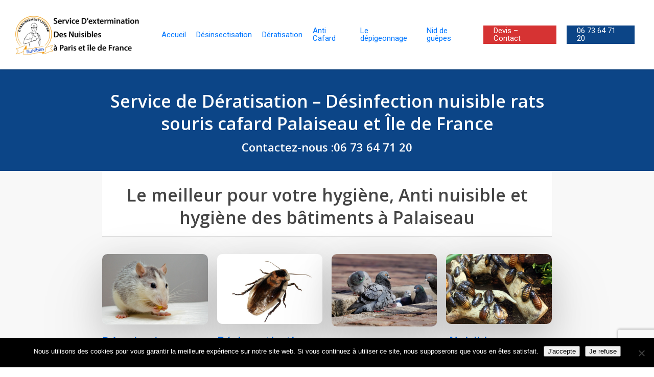

--- FILE ---
content_type: text/html; charset=UTF-8
request_url: https://www.deratisation-nuisibles-paris.fr/entreprise-deratisation-debarrasser-des-nuisibles-rats-et-nuisibles-palaiseau/
body_size: 18004
content:
<!doctype html>
<html lang="fr-FR" class="no-js">
<head>
	<meta charset="UTF-8">
	<meta name="viewport" content="width=device-width, initial-scale=1, maximum-scale=1, user-scalable=0" /><meta name='robots' content='index, follow, max-image-preview:large, max-snippet:-1, max-video-preview:-1' />
	<style>img:is([sizes="auto" i], [sizes^="auto," i]) { contain-intrinsic-size: 3000px 1500px }</style>
	
	<!-- This site is optimized with the Yoast SEO plugin v26.8 - https://yoast.com/product/yoast-seo-wordpress/ -->
	<title>Entreprise Dératisation Palaiseau - Dératiseur Rats, souris et Nuisibles</title>
	<meta name="description" content="Entreprise Dératisation Palaiseau intervient à Paris et les départements 77 78 91 92 93 94 95...spécialistes les traitements anti-rongeurs, rats, souris," />
	<link rel="canonical" href="https://www.deratisation-nuisibles-paris.fr/entreprise-deratisation-debarrasser-des-nuisibles-rats-et-nuisibles-palaiseau/" />
	<meta property="og:locale" content="fr_FR" />
	<meta property="og:type" content="article" />
	<meta property="og:title" content="Entreprise Dératisation Palaiseau - Dératiseur Rats, souris et Nuisibles" />
	<meta property="og:description" content="Entreprise Dératisation Palaiseau intervient à Paris et les départements 77 78 91 92 93 94 95...spécialistes les traitements anti-rongeurs, rats, souris," />
	<meta property="og:url" content="https://www.deratisation-nuisibles-paris.fr/entreprise-deratisation-debarrasser-des-nuisibles-rats-et-nuisibles-palaiseau/" />
	<meta property="og:site_name" content="Entreprise Désinfection Punaise de Lit Paris" />
	<meta property="article:modified_time" content="2022-05-25T08:00:35+00:00" />
	<meta property="og:image" content="https://www.deratisation-nuisibles-paris.fr/wp-content/uploads/2018/08/societe-deratisation-casablanca.jpg" />
	<meta name="twitter:card" content="summary_large_image" />
	<meta name="twitter:label1" content="Durée de lecture estimée" />
	<meta name="twitter:data1" content="13 minutes" />
	<script type="application/ld+json" class="yoast-schema-graph">{"@context":"https://schema.org","@graph":[{"@type":"WebPage","@id":"https://www.deratisation-nuisibles-paris.fr/entreprise-deratisation-debarrasser-des-nuisibles-rats-et-nuisibles-palaiseau/","url":"https://www.deratisation-nuisibles-paris.fr/entreprise-deratisation-debarrasser-des-nuisibles-rats-et-nuisibles-palaiseau/","name":"Entreprise Dératisation Palaiseau - Dératiseur Rats, souris et Nuisibles","isPartOf":{"@id":"https://www.deratisation-nuisibles-paris.fr/#website"},"primaryImageOfPage":{"@id":"https://www.deratisation-nuisibles-paris.fr/entreprise-deratisation-debarrasser-des-nuisibles-rats-et-nuisibles-palaiseau/#primaryimage"},"image":{"@id":"https://www.deratisation-nuisibles-paris.fr/entreprise-deratisation-debarrasser-des-nuisibles-rats-et-nuisibles-palaiseau/#primaryimage"},"thumbnailUrl":"https://www.deratisation-nuisibles-paris.fr/wp-content/uploads/2018/08/societe-deratisation-casablanca.jpg","datePublished":"2022-02-06T18:15:46+00:00","dateModified":"2022-05-25T08:00:35+00:00","description":"Entreprise Dératisation Palaiseau intervient à Paris et les départements 77 78 91 92 93 94 95...spécialistes les traitements anti-rongeurs, rats, souris,","breadcrumb":{"@id":"https://www.deratisation-nuisibles-paris.fr/entreprise-deratisation-debarrasser-des-nuisibles-rats-et-nuisibles-palaiseau/#breadcrumb"},"inLanguage":"fr-FR","potentialAction":[{"@type":"ReadAction","target":["https://www.deratisation-nuisibles-paris.fr/entreprise-deratisation-debarrasser-des-nuisibles-rats-et-nuisibles-palaiseau/"]}]},{"@type":"ImageObject","inLanguage":"fr-FR","@id":"https://www.deratisation-nuisibles-paris.fr/entreprise-deratisation-debarrasser-des-nuisibles-rats-et-nuisibles-palaiseau/#primaryimage","url":"https://www.deratisation-nuisibles-paris.fr/wp-content/uploads/2018/08/societe-deratisation-casablanca.jpg","contentUrl":"https://www.deratisation-nuisibles-paris.fr/wp-content/uploads/2018/08/societe-deratisation-casablanca.jpg","width":1600,"height":650,"caption":"societe-deratisation-paris"},{"@type":"BreadcrumbList","@id":"https://www.deratisation-nuisibles-paris.fr/entreprise-deratisation-debarrasser-des-nuisibles-rats-et-nuisibles-palaiseau/#breadcrumb","itemListElement":[{"@type":"ListItem","position":1,"name":"Accueil","item":"https://www.deratisation-nuisibles-paris.fr/"},{"@type":"ListItem","position":2,"name":"Entreprise Dératisation débarrasser des nuisibles &#8211; Rats et Nuisibles Palaiseau"}]},{"@type":"WebSite","@id":"https://www.deratisation-nuisibles-paris.fr/#website","url":"https://www.deratisation-nuisibles-paris.fr/","name":"Entreprise Désinfection Punaise de Lit Paris","description":"Deratisation Paris désinfection punaise de lit...entreprise de dératisation, désinsectisation, désinfection. Traitement punaise de lit et puces de lit Paris, Hauts de Seine, Seine Saint-Denis,","potentialAction":[{"@type":"SearchAction","target":{"@type":"EntryPoint","urlTemplate":"https://www.deratisation-nuisibles-paris.fr/?s={search_term_string}"},"query-input":{"@type":"PropertyValueSpecification","valueRequired":true,"valueName":"search_term_string"}}],"inLanguage":"fr-FR"}]}</script>
	<!-- / Yoast SEO plugin. -->


<link rel='dns-prefetch' href='//fonts.googleapis.com' />
<link rel="alternate" type="application/rss+xml" title="Entreprise  Désinfection Punaise de Lit Paris &raquo; Flux" href="https://www.deratisation-nuisibles-paris.fr/feed/" />
<link rel="alternate" type="application/rss+xml" title="Entreprise  Désinfection Punaise de Lit Paris &raquo; Flux des commentaires" href="https://www.deratisation-nuisibles-paris.fr/comments/feed/" />
		<!-- This site uses the Google Analytics by ExactMetrics plugin v8.11.1 - Using Analytics tracking - https://www.exactmetrics.com/ -->
		<!-- Note: ExactMetrics is not currently configured on this site. The site owner needs to authenticate with Google Analytics in the ExactMetrics settings panel. -->
					<!-- No tracking code set -->
				<!-- / Google Analytics by ExactMetrics -->
		<script type="text/javascript">
/* <![CDATA[ */
window._wpemojiSettings = {"baseUrl":"https:\/\/s.w.org\/images\/core\/emoji\/16.0.1\/72x72\/","ext":".png","svgUrl":"https:\/\/s.w.org\/images\/core\/emoji\/16.0.1\/svg\/","svgExt":".svg","source":{"concatemoji":"https:\/\/www.deratisation-nuisibles-paris.fr\/wp-includes\/js\/wp-emoji-release.min.js?ver=6.8.3"}};
/*! This file is auto-generated */
!function(s,n){var o,i,e;function c(e){try{var t={supportTests:e,timestamp:(new Date).valueOf()};sessionStorage.setItem(o,JSON.stringify(t))}catch(e){}}function p(e,t,n){e.clearRect(0,0,e.canvas.width,e.canvas.height),e.fillText(t,0,0);var t=new Uint32Array(e.getImageData(0,0,e.canvas.width,e.canvas.height).data),a=(e.clearRect(0,0,e.canvas.width,e.canvas.height),e.fillText(n,0,0),new Uint32Array(e.getImageData(0,0,e.canvas.width,e.canvas.height).data));return t.every(function(e,t){return e===a[t]})}function u(e,t){e.clearRect(0,0,e.canvas.width,e.canvas.height),e.fillText(t,0,0);for(var n=e.getImageData(16,16,1,1),a=0;a<n.data.length;a++)if(0!==n.data[a])return!1;return!0}function f(e,t,n,a){switch(t){case"flag":return n(e,"\ud83c\udff3\ufe0f\u200d\u26a7\ufe0f","\ud83c\udff3\ufe0f\u200b\u26a7\ufe0f")?!1:!n(e,"\ud83c\udde8\ud83c\uddf6","\ud83c\udde8\u200b\ud83c\uddf6")&&!n(e,"\ud83c\udff4\udb40\udc67\udb40\udc62\udb40\udc65\udb40\udc6e\udb40\udc67\udb40\udc7f","\ud83c\udff4\u200b\udb40\udc67\u200b\udb40\udc62\u200b\udb40\udc65\u200b\udb40\udc6e\u200b\udb40\udc67\u200b\udb40\udc7f");case"emoji":return!a(e,"\ud83e\udedf")}return!1}function g(e,t,n,a){var r="undefined"!=typeof WorkerGlobalScope&&self instanceof WorkerGlobalScope?new OffscreenCanvas(300,150):s.createElement("canvas"),o=r.getContext("2d",{willReadFrequently:!0}),i=(o.textBaseline="top",o.font="600 32px Arial",{});return e.forEach(function(e){i[e]=t(o,e,n,a)}),i}function t(e){var t=s.createElement("script");t.src=e,t.defer=!0,s.head.appendChild(t)}"undefined"!=typeof Promise&&(o="wpEmojiSettingsSupports",i=["flag","emoji"],n.supports={everything:!0,everythingExceptFlag:!0},e=new Promise(function(e){s.addEventListener("DOMContentLoaded",e,{once:!0})}),new Promise(function(t){var n=function(){try{var e=JSON.parse(sessionStorage.getItem(o));if("object"==typeof e&&"number"==typeof e.timestamp&&(new Date).valueOf()<e.timestamp+604800&&"object"==typeof e.supportTests)return e.supportTests}catch(e){}return null}();if(!n){if("undefined"!=typeof Worker&&"undefined"!=typeof OffscreenCanvas&&"undefined"!=typeof URL&&URL.createObjectURL&&"undefined"!=typeof Blob)try{var e="postMessage("+g.toString()+"("+[JSON.stringify(i),f.toString(),p.toString(),u.toString()].join(",")+"));",a=new Blob([e],{type:"text/javascript"}),r=new Worker(URL.createObjectURL(a),{name:"wpTestEmojiSupports"});return void(r.onmessage=function(e){c(n=e.data),r.terminate(),t(n)})}catch(e){}c(n=g(i,f,p,u))}t(n)}).then(function(e){for(var t in e)n.supports[t]=e[t],n.supports.everything=n.supports.everything&&n.supports[t],"flag"!==t&&(n.supports.everythingExceptFlag=n.supports.everythingExceptFlag&&n.supports[t]);n.supports.everythingExceptFlag=n.supports.everythingExceptFlag&&!n.supports.flag,n.DOMReady=!1,n.readyCallback=function(){n.DOMReady=!0}}).then(function(){return e}).then(function(){var e;n.supports.everything||(n.readyCallback(),(e=n.source||{}).concatemoji?t(e.concatemoji):e.wpemoji&&e.twemoji&&(t(e.twemoji),t(e.wpemoji)))}))}((window,document),window._wpemojiSettings);
/* ]]> */
</script>
<style id='wp-emoji-styles-inline-css' type='text/css'>

	img.wp-smiley, img.emoji {
		display: inline !important;
		border: none !important;
		box-shadow: none !important;
		height: 1em !important;
		width: 1em !important;
		margin: 0 0.07em !important;
		vertical-align: -0.1em !important;
		background: none !important;
		padding: 0 !important;
	}
</style>
<link rel='stylesheet' id='wp-block-library-css' href='https://www.deratisation-nuisibles-paris.fr/wp-includes/css/dist/block-library/style.min.css?ver=6.8.3' type='text/css' media='all' />
<style id='global-styles-inline-css' type='text/css'>
:root{--wp--preset--aspect-ratio--square: 1;--wp--preset--aspect-ratio--4-3: 4/3;--wp--preset--aspect-ratio--3-4: 3/4;--wp--preset--aspect-ratio--3-2: 3/2;--wp--preset--aspect-ratio--2-3: 2/3;--wp--preset--aspect-ratio--16-9: 16/9;--wp--preset--aspect-ratio--9-16: 9/16;--wp--preset--color--black: #000000;--wp--preset--color--cyan-bluish-gray: #abb8c3;--wp--preset--color--white: #ffffff;--wp--preset--color--pale-pink: #f78da7;--wp--preset--color--vivid-red: #cf2e2e;--wp--preset--color--luminous-vivid-orange: #ff6900;--wp--preset--color--luminous-vivid-amber: #fcb900;--wp--preset--color--light-green-cyan: #7bdcb5;--wp--preset--color--vivid-green-cyan: #00d084;--wp--preset--color--pale-cyan-blue: #8ed1fc;--wp--preset--color--vivid-cyan-blue: #0693e3;--wp--preset--color--vivid-purple: #9b51e0;--wp--preset--gradient--vivid-cyan-blue-to-vivid-purple: linear-gradient(135deg,rgba(6,147,227,1) 0%,rgb(155,81,224) 100%);--wp--preset--gradient--light-green-cyan-to-vivid-green-cyan: linear-gradient(135deg,rgb(122,220,180) 0%,rgb(0,208,130) 100%);--wp--preset--gradient--luminous-vivid-amber-to-luminous-vivid-orange: linear-gradient(135deg,rgba(252,185,0,1) 0%,rgba(255,105,0,1) 100%);--wp--preset--gradient--luminous-vivid-orange-to-vivid-red: linear-gradient(135deg,rgba(255,105,0,1) 0%,rgb(207,46,46) 100%);--wp--preset--gradient--very-light-gray-to-cyan-bluish-gray: linear-gradient(135deg,rgb(238,238,238) 0%,rgb(169,184,195) 100%);--wp--preset--gradient--cool-to-warm-spectrum: linear-gradient(135deg,rgb(74,234,220) 0%,rgb(151,120,209) 20%,rgb(207,42,186) 40%,rgb(238,44,130) 60%,rgb(251,105,98) 80%,rgb(254,248,76) 100%);--wp--preset--gradient--blush-light-purple: linear-gradient(135deg,rgb(255,206,236) 0%,rgb(152,150,240) 100%);--wp--preset--gradient--blush-bordeaux: linear-gradient(135deg,rgb(254,205,165) 0%,rgb(254,45,45) 50%,rgb(107,0,62) 100%);--wp--preset--gradient--luminous-dusk: linear-gradient(135deg,rgb(255,203,112) 0%,rgb(199,81,192) 50%,rgb(65,88,208) 100%);--wp--preset--gradient--pale-ocean: linear-gradient(135deg,rgb(255,245,203) 0%,rgb(182,227,212) 50%,rgb(51,167,181) 100%);--wp--preset--gradient--electric-grass: linear-gradient(135deg,rgb(202,248,128) 0%,rgb(113,206,126) 100%);--wp--preset--gradient--midnight: linear-gradient(135deg,rgb(2,3,129) 0%,rgb(40,116,252) 100%);--wp--preset--font-size--small: 13px;--wp--preset--font-size--medium: 20px;--wp--preset--font-size--large: 36px;--wp--preset--font-size--x-large: 42px;--wp--preset--spacing--20: 0.44rem;--wp--preset--spacing--30: 0.67rem;--wp--preset--spacing--40: 1rem;--wp--preset--spacing--50: 1.5rem;--wp--preset--spacing--60: 2.25rem;--wp--preset--spacing--70: 3.38rem;--wp--preset--spacing--80: 5.06rem;--wp--preset--shadow--natural: 6px 6px 9px rgba(0, 0, 0, 0.2);--wp--preset--shadow--deep: 12px 12px 50px rgba(0, 0, 0, 0.4);--wp--preset--shadow--sharp: 6px 6px 0px rgba(0, 0, 0, 0.2);--wp--preset--shadow--outlined: 6px 6px 0px -3px rgba(255, 255, 255, 1), 6px 6px rgba(0, 0, 0, 1);--wp--preset--shadow--crisp: 6px 6px 0px rgba(0, 0, 0, 1);}:root { --wp--style--global--content-size: 1300px;--wp--style--global--wide-size: 1300px; }:where(body) { margin: 0; }.wp-site-blocks > .alignleft { float: left; margin-right: 2em; }.wp-site-blocks > .alignright { float: right; margin-left: 2em; }.wp-site-blocks > .aligncenter { justify-content: center; margin-left: auto; margin-right: auto; }:where(.is-layout-flex){gap: 0.5em;}:where(.is-layout-grid){gap: 0.5em;}.is-layout-flow > .alignleft{float: left;margin-inline-start: 0;margin-inline-end: 2em;}.is-layout-flow > .alignright{float: right;margin-inline-start: 2em;margin-inline-end: 0;}.is-layout-flow > .aligncenter{margin-left: auto !important;margin-right: auto !important;}.is-layout-constrained > .alignleft{float: left;margin-inline-start: 0;margin-inline-end: 2em;}.is-layout-constrained > .alignright{float: right;margin-inline-start: 2em;margin-inline-end: 0;}.is-layout-constrained > .aligncenter{margin-left: auto !important;margin-right: auto !important;}.is-layout-constrained > :where(:not(.alignleft):not(.alignright):not(.alignfull)){max-width: var(--wp--style--global--content-size);margin-left: auto !important;margin-right: auto !important;}.is-layout-constrained > .alignwide{max-width: var(--wp--style--global--wide-size);}body .is-layout-flex{display: flex;}.is-layout-flex{flex-wrap: wrap;align-items: center;}.is-layout-flex > :is(*, div){margin: 0;}body .is-layout-grid{display: grid;}.is-layout-grid > :is(*, div){margin: 0;}body{padding-top: 0px;padding-right: 0px;padding-bottom: 0px;padding-left: 0px;}:root :where(.wp-element-button, .wp-block-button__link){background-color: #32373c;border-width: 0;color: #fff;font-family: inherit;font-size: inherit;line-height: inherit;padding: calc(0.667em + 2px) calc(1.333em + 2px);text-decoration: none;}.has-black-color{color: var(--wp--preset--color--black) !important;}.has-cyan-bluish-gray-color{color: var(--wp--preset--color--cyan-bluish-gray) !important;}.has-white-color{color: var(--wp--preset--color--white) !important;}.has-pale-pink-color{color: var(--wp--preset--color--pale-pink) !important;}.has-vivid-red-color{color: var(--wp--preset--color--vivid-red) !important;}.has-luminous-vivid-orange-color{color: var(--wp--preset--color--luminous-vivid-orange) !important;}.has-luminous-vivid-amber-color{color: var(--wp--preset--color--luminous-vivid-amber) !important;}.has-light-green-cyan-color{color: var(--wp--preset--color--light-green-cyan) !important;}.has-vivid-green-cyan-color{color: var(--wp--preset--color--vivid-green-cyan) !important;}.has-pale-cyan-blue-color{color: var(--wp--preset--color--pale-cyan-blue) !important;}.has-vivid-cyan-blue-color{color: var(--wp--preset--color--vivid-cyan-blue) !important;}.has-vivid-purple-color{color: var(--wp--preset--color--vivid-purple) !important;}.has-black-background-color{background-color: var(--wp--preset--color--black) !important;}.has-cyan-bluish-gray-background-color{background-color: var(--wp--preset--color--cyan-bluish-gray) !important;}.has-white-background-color{background-color: var(--wp--preset--color--white) !important;}.has-pale-pink-background-color{background-color: var(--wp--preset--color--pale-pink) !important;}.has-vivid-red-background-color{background-color: var(--wp--preset--color--vivid-red) !important;}.has-luminous-vivid-orange-background-color{background-color: var(--wp--preset--color--luminous-vivid-orange) !important;}.has-luminous-vivid-amber-background-color{background-color: var(--wp--preset--color--luminous-vivid-amber) !important;}.has-light-green-cyan-background-color{background-color: var(--wp--preset--color--light-green-cyan) !important;}.has-vivid-green-cyan-background-color{background-color: var(--wp--preset--color--vivid-green-cyan) !important;}.has-pale-cyan-blue-background-color{background-color: var(--wp--preset--color--pale-cyan-blue) !important;}.has-vivid-cyan-blue-background-color{background-color: var(--wp--preset--color--vivid-cyan-blue) !important;}.has-vivid-purple-background-color{background-color: var(--wp--preset--color--vivid-purple) !important;}.has-black-border-color{border-color: var(--wp--preset--color--black) !important;}.has-cyan-bluish-gray-border-color{border-color: var(--wp--preset--color--cyan-bluish-gray) !important;}.has-white-border-color{border-color: var(--wp--preset--color--white) !important;}.has-pale-pink-border-color{border-color: var(--wp--preset--color--pale-pink) !important;}.has-vivid-red-border-color{border-color: var(--wp--preset--color--vivid-red) !important;}.has-luminous-vivid-orange-border-color{border-color: var(--wp--preset--color--luminous-vivid-orange) !important;}.has-luminous-vivid-amber-border-color{border-color: var(--wp--preset--color--luminous-vivid-amber) !important;}.has-light-green-cyan-border-color{border-color: var(--wp--preset--color--light-green-cyan) !important;}.has-vivid-green-cyan-border-color{border-color: var(--wp--preset--color--vivid-green-cyan) !important;}.has-pale-cyan-blue-border-color{border-color: var(--wp--preset--color--pale-cyan-blue) !important;}.has-vivid-cyan-blue-border-color{border-color: var(--wp--preset--color--vivid-cyan-blue) !important;}.has-vivid-purple-border-color{border-color: var(--wp--preset--color--vivid-purple) !important;}.has-vivid-cyan-blue-to-vivid-purple-gradient-background{background: var(--wp--preset--gradient--vivid-cyan-blue-to-vivid-purple) !important;}.has-light-green-cyan-to-vivid-green-cyan-gradient-background{background: var(--wp--preset--gradient--light-green-cyan-to-vivid-green-cyan) !important;}.has-luminous-vivid-amber-to-luminous-vivid-orange-gradient-background{background: var(--wp--preset--gradient--luminous-vivid-amber-to-luminous-vivid-orange) !important;}.has-luminous-vivid-orange-to-vivid-red-gradient-background{background: var(--wp--preset--gradient--luminous-vivid-orange-to-vivid-red) !important;}.has-very-light-gray-to-cyan-bluish-gray-gradient-background{background: var(--wp--preset--gradient--very-light-gray-to-cyan-bluish-gray) !important;}.has-cool-to-warm-spectrum-gradient-background{background: var(--wp--preset--gradient--cool-to-warm-spectrum) !important;}.has-blush-light-purple-gradient-background{background: var(--wp--preset--gradient--blush-light-purple) !important;}.has-blush-bordeaux-gradient-background{background: var(--wp--preset--gradient--blush-bordeaux) !important;}.has-luminous-dusk-gradient-background{background: var(--wp--preset--gradient--luminous-dusk) !important;}.has-pale-ocean-gradient-background{background: var(--wp--preset--gradient--pale-ocean) !important;}.has-electric-grass-gradient-background{background: var(--wp--preset--gradient--electric-grass) !important;}.has-midnight-gradient-background{background: var(--wp--preset--gradient--midnight) !important;}.has-small-font-size{font-size: var(--wp--preset--font-size--small) !important;}.has-medium-font-size{font-size: var(--wp--preset--font-size--medium) !important;}.has-large-font-size{font-size: var(--wp--preset--font-size--large) !important;}.has-x-large-font-size{font-size: var(--wp--preset--font-size--x-large) !important;}
:where(.wp-block-post-template.is-layout-flex){gap: 1.25em;}:where(.wp-block-post-template.is-layout-grid){gap: 1.25em;}
:where(.wp-block-columns.is-layout-flex){gap: 2em;}:where(.wp-block-columns.is-layout-grid){gap: 2em;}
:root :where(.wp-block-pullquote){font-size: 1.5em;line-height: 1.6;}
</style>
<link rel='stylesheet' id='contact-form-7-css' href='https://www.deratisation-nuisibles-paris.fr/wp-content/plugins/contact-form-7/includes/css/styles.css?ver=6.1.4' type='text/css' media='all' />
<link rel='stylesheet' id='cookie-notice-front-css' href='https://www.deratisation-nuisibles-paris.fr/wp-content/plugins/cookie-notice/css/front.min.css?ver=2.5.11' type='text/css' media='all' />
<link rel='stylesheet' id='font-awesome-css' href='https://www.deratisation-nuisibles-paris.fr/wp-content/themes/salient/css/font-awesome-legacy.min.css?ver=4.7.1' type='text/css' media='all' />
<link rel='stylesheet' id='salient-grid-system-css' href='https://www.deratisation-nuisibles-paris.fr/wp-content/themes/salient/css/build/grid-system.css?ver=17.4.1' type='text/css' media='all' />
<link rel='stylesheet' id='main-styles-css' href='https://www.deratisation-nuisibles-paris.fr/wp-content/themes/salient/css/build/style.css?ver=17.4.1' type='text/css' media='all' />
<style id='main-styles-inline-css' type='text/css'>
html body[data-header-resize="1"] .container-wrap, 
			html body[data-header-format="left-header"][data-header-resize="0"] .container-wrap, 
			html body[data-header-resize="0"] .container-wrap, 
			body[data-header-format="left-header"][data-header-resize="0"] .container-wrap { 
				padding-top: 0; 
			} 
			.main-content > .row > #breadcrumbs.yoast { 
				padding: 20px 0; 
			}
</style>
<link rel='stylesheet' id='nectar-element-animated-title-css' href='https://www.deratisation-nuisibles-paris.fr/wp-content/themes/salient/css/build/elements/element-animated-title.css?ver=17.4.1' type='text/css' media='all' />
<link rel='stylesheet' id='nectar-cf7-css' href='https://www.deratisation-nuisibles-paris.fr/wp-content/themes/salient/css/build/third-party/cf7.css?ver=17.4.1' type='text/css' media='all' />
<link rel='stylesheet' id='nectar_default_font_open_sans-css' href='https://fonts.googleapis.com/css?family=Open+Sans%3A300%2C400%2C600%2C700&#038;subset=latin%2Clatin-ext' type='text/css' media='all' />
<link rel='stylesheet' id='responsive-css' href='https://www.deratisation-nuisibles-paris.fr/wp-content/themes/salient/css/build/responsive.css?ver=17.4.1' type='text/css' media='all' />
<link rel='stylesheet' id='skin-original-css' href='https://www.deratisation-nuisibles-paris.fr/wp-content/themes/salient/css/build/skin-original.css?ver=17.4.1' type='text/css' media='all' />
<link rel='stylesheet' id='salient-wp-menu-dynamic-css' href='https://www.deratisation-nuisibles-paris.fr/wp-content/uploads/salient/menu-dynamic.css?ver=41997' type='text/css' media='all' />
<link rel='stylesheet' id='js_composer_front-css' href='https://www.deratisation-nuisibles-paris.fr/wp-content/themes/salient/css/build/plugins/js_composer.css?ver=17.4.1' type='text/css' media='all' />
<link rel='stylesheet' id='dynamic-css-css' href='https://www.deratisation-nuisibles-paris.fr/wp-content/themes/salient/css/salient-dynamic-styles.css?ver=1495' type='text/css' media='all' />
<style id='dynamic-css-inline-css' type='text/css'>
@media only screen and (min-width:1000px){body #ajax-content-wrap.no-scroll{min-height:calc(100vh - 136px);height:calc(100vh - 136px)!important;}}@media only screen and (min-width:1000px){#page-header-wrap.fullscreen-header,#page-header-wrap.fullscreen-header #page-header-bg,html:not(.nectar-box-roll-loaded) .nectar-box-roll > #page-header-bg.fullscreen-header,.nectar_fullscreen_zoom_recent_projects,#nectar_fullscreen_rows:not(.afterLoaded) > div{height:calc(100vh - 135px);}.wpb_row.vc_row-o-full-height.top-level,.wpb_row.vc_row-o-full-height.top-level > .col.span_12{min-height:calc(100vh - 135px);}html:not(.nectar-box-roll-loaded) .nectar-box-roll > #page-header-bg.fullscreen-header{top:136px;}.nectar-slider-wrap[data-fullscreen="true"]:not(.loaded),.nectar-slider-wrap[data-fullscreen="true"]:not(.loaded) .swiper-container{height:calc(100vh - 134px)!important;}.admin-bar .nectar-slider-wrap[data-fullscreen="true"]:not(.loaded),.admin-bar .nectar-slider-wrap[data-fullscreen="true"]:not(.loaded) .swiper-container{height:calc(100vh - 134px - 32px)!important;}}.admin-bar[class*="page-template-template-no-header"] .wpb_row.vc_row-o-full-height.top-level,.admin-bar[class*="page-template-template-no-header"] .wpb_row.vc_row-o-full-height.top-level > .col.span_12{min-height:calc(100vh - 32px);}body[class*="page-template-template-no-header"] .wpb_row.vc_row-o-full-height.top-level,body[class*="page-template-template-no-header"] .wpb_row.vc_row-o-full-height.top-level > .col.span_12{min-height:100vh;}@media only screen and (max-width:999px){.using-mobile-browser #nectar_fullscreen_rows:not(.afterLoaded):not([data-mobile-disable="on"]) > div{height:calc(100vh - 100px);}.using-mobile-browser .wpb_row.vc_row-o-full-height.top-level,.using-mobile-browser .wpb_row.vc_row-o-full-height.top-level > .col.span_12,[data-permanent-transparent="1"].using-mobile-browser .wpb_row.vc_row-o-full-height.top-level,[data-permanent-transparent="1"].using-mobile-browser .wpb_row.vc_row-o-full-height.top-level > .col.span_12{min-height:calc(100vh - 100px);}html:not(.nectar-box-roll-loaded) .nectar-box-roll > #page-header-bg.fullscreen-header,.nectar_fullscreen_zoom_recent_projects,.nectar-slider-wrap[data-fullscreen="true"]:not(.loaded),.nectar-slider-wrap[data-fullscreen="true"]:not(.loaded) .swiper-container,#nectar_fullscreen_rows:not(.afterLoaded):not([data-mobile-disable="on"]) > div{height:calc(100vh - 47px);}.wpb_row.vc_row-o-full-height.top-level,.wpb_row.vc_row-o-full-height.top-level > .col.span_12{min-height:calc(100vh - 47px);}body[data-transparent-header="false"] #ajax-content-wrap.no-scroll{min-height:calc(100vh - 47px);height:calc(100vh - 47px);}}#nectar_fullscreen_rows{background-color:transparent;}@media only screen,print{.vc_row.inner_row.translate_y_13pct{-webkit-transform:translateY(13%);transform:translateY(13%);}}.col.padding-4-percent > .vc_column-inner,.col.padding-4-percent > .n-sticky > .vc_column-inner{padding:calc(600px * 0.06);}@media only screen and (max-width:690px){.col.padding-4-percent > .vc_column-inner,.col.padding-4-percent > .n-sticky > .vc_column-inner{padding:calc(100vw * 0.06);}}@media only screen and (min-width:1000px){.col.padding-4-percent > .vc_column-inner,.col.padding-4-percent > .n-sticky > .vc_column-inner{padding:calc((100vw - 180px) * 0.04);}.column_container:not(.vc_col-sm-12) .col.padding-4-percent > .vc_column-inner{padding:calc((100vw - 180px) * 0.02);}}@media only screen and (min-width:1425px){.col.padding-4-percent > .vc_column-inner{padding:calc(1245px * 0.04);}.column_container:not(.vc_col-sm-12) .col.padding-4-percent > .vc_column-inner{padding:calc(1245px * 0.02);}}.full-width-content .col.padding-4-percent > .vc_column-inner{padding:calc(100vw * 0.04);}@media only screen and (max-width:999px){.full-width-content .col.padding-4-percent > .vc_column-inner{padding:calc(100vw * 0.06);}}@media only screen and (min-width:1000px){.full-width-content .column_container:not(.vc_col-sm-12) .col.padding-4-percent > .vc_column-inner{padding:calc(100vw * 0.02);}}.col.padding-3-percent > .vc_column-inner,.col.padding-3-percent > .n-sticky > .vc_column-inner{padding:calc(600px * 0.03);}@media only screen and (max-width:690px){.col.padding-3-percent > .vc_column-inner,.col.padding-3-percent > .n-sticky > .vc_column-inner{padding:calc(100vw * 0.03);}}@media only screen and (min-width:1000px){.col.padding-3-percent > .vc_column-inner,.col.padding-3-percent > .n-sticky > .vc_column-inner{padding:calc((100vw - 180px) * 0.03);}.column_container:not(.vc_col-sm-12) .col.padding-3-percent > .vc_column-inner{padding:calc((100vw - 180px) * 0.015);}}@media only screen and (min-width:1425px){.col.padding-3-percent > .vc_column-inner{padding:calc(1245px * 0.03);}.column_container:not(.vc_col-sm-12) .col.padding-3-percent > .vc_column-inner{padding:calc(1245px * 0.015);}}.full-width-content .col.padding-3-percent > .vc_column-inner{padding:calc(100vw * 0.03);}@media only screen and (max-width:999px){.full-width-content .col.padding-3-percent > .vc_column-inner{padding:calc(100vw * 0.03);}}@media only screen and (min-width:1000px){.full-width-content .column_container:not(.vc_col-sm-12) .col.padding-3-percent > .vc_column-inner{padding:calc(100vw * 0.015);}}#ajax-content-wrap .col[data-padding-pos="left-right"] > .vc_column-inner,#ajax-content-wrap .col[data-padding-pos="left-right"] > .n-sticky > .vc_column-inner{padding-top:0;padding-bottom:0}.col.padding-5-percent > .vc_column-inner,.col.padding-5-percent > .n-sticky > .vc_column-inner{padding:calc(600px * 0.06);}@media only screen and (max-width:690px){.col.padding-5-percent > .vc_column-inner,.col.padding-5-percent > .n-sticky > .vc_column-inner{padding:calc(100vw * 0.06);}}@media only screen and (min-width:1000px){.col.padding-5-percent > .vc_column-inner,.col.padding-5-percent > .n-sticky > .vc_column-inner{padding:calc((100vw - 180px) * 0.05);}.column_container:not(.vc_col-sm-12) .col.padding-5-percent > .vc_column-inner{padding:calc((100vw - 180px) * 0.025);}}@media only screen and (min-width:1425px){.col.padding-5-percent > .vc_column-inner{padding:calc(1245px * 0.05);}.column_container:not(.vc_col-sm-12) .col.padding-5-percent > .vc_column-inner{padding:calc(1245px * 0.025);}}.full-width-content .col.padding-5-percent > .vc_column-inner{padding:calc(100vw * 0.05);}@media only screen and (max-width:999px){.full-width-content .col.padding-5-percent > .vc_column-inner{padding:calc(100vw * 0.06);}}@media only screen and (min-width:1000px){.full-width-content .column_container:not(.vc_col-sm-12) .col.padding-5-percent > .vc_column-inner{padding:calc(100vw * 0.025);}}body[data-aie] .col[data-padding-pos="right"] > .vc_column-inner,body #ajax-content-wrap .col[data-padding-pos="right"] > .vc_column-inner,#ajax-content-wrap .col[data-padding-pos="right"] > .n-sticky > .vc_column-inner{padding-left:0;padding-top:0;padding-bottom:0}.img-with-aniamtion-wrap[data-border-radius="10px"] .img-with-animation,.img-with-aniamtion-wrap[data-border-radius="10px"] .inner,.img-with-aniamtion-wrap[data-border-radius="10px"] .hover-wrap{border-radius:10px;}.screen-reader-text,.nectar-skip-to-content:not(:focus){border:0;clip:rect(1px,1px,1px,1px);clip-path:inset(50%);height:1px;margin:-1px;overflow:hidden;padding:0;position:absolute!important;width:1px;word-wrap:normal!important;}.row .col img:not([srcset]){width:auto;}.row .col img.img-with-animation.nectar-lazy:not([srcset]){width:100%;}
#footer-outer, #nectar_fullscreen_rows >#footer-outer.wpb_row .full-page-inner-wrap {
    color: #fff;
    position: relative;
    z-index: 10;
    background-color: #0c4587;
}
body #sidebar h4, body .widget h4, body #footer-outer .widget h4 {
    color: #ffc136;
    font-size: 20px;
}
</style>
<link rel='stylesheet' id='redux-google-fonts-salient_redux-css' href='https://fonts.googleapis.com/css?family=Roboto&#038;ver=6.8.3' type='text/css' media='all' />
<script type="text/javascript" id="cookie-notice-front-js-before">
/* <![CDATA[ */
var cnArgs = {"ajaxUrl":"https:\/\/www.deratisation-nuisibles-paris.fr\/wp-admin\/admin-ajax.php","nonce":"adafbb7988","hideEffect":"fade","position":"bottom","onScroll":false,"onScrollOffset":100,"onClick":false,"cookieName":"cookie_notice_accepted","cookieTime":2592000,"cookieTimeRejected":2592000,"globalCookie":false,"redirection":false,"cache":false,"revokeCookies":false,"revokeCookiesOpt":"automatic"};
/* ]]> */
</script>
<script type="text/javascript" src="https://www.deratisation-nuisibles-paris.fr/wp-content/plugins/cookie-notice/js/front.min.js?ver=2.5.11" id="cookie-notice-front-js"></script>
<script type="text/javascript" src="https://www.deratisation-nuisibles-paris.fr/wp-includes/js/jquery/jquery.min.js?ver=3.7.1" id="jquery-core-js"></script>
<script type="text/javascript" src="https://www.deratisation-nuisibles-paris.fr/wp-includes/js/jquery/jquery-migrate.min.js?ver=3.4.1" id="jquery-migrate-js"></script>
<script></script><link rel="https://api.w.org/" href="https://www.deratisation-nuisibles-paris.fr/wp-json/" /><link rel="alternate" title="JSON" type="application/json" href="https://www.deratisation-nuisibles-paris.fr/wp-json/wp/v2/pages/1522" /><link rel="EditURI" type="application/rsd+xml" title="RSD" href="https://www.deratisation-nuisibles-paris.fr/xmlrpc.php?rsd" />
<meta name="generator" content="WordPress 6.8.3" />
<link rel='shortlink' href='https://www.deratisation-nuisibles-paris.fr/?p=1522' />
<link rel="alternate" title="oEmbed (JSON)" type="application/json+oembed" href="https://www.deratisation-nuisibles-paris.fr/wp-json/oembed/1.0/embed?url=https%3A%2F%2Fwww.deratisation-nuisibles-paris.fr%2Fentreprise-deratisation-debarrasser-des-nuisibles-rats-et-nuisibles-palaiseau%2F" />
<link rel="alternate" title="oEmbed (XML)" type="text/xml+oembed" href="https://www.deratisation-nuisibles-paris.fr/wp-json/oembed/1.0/embed?url=https%3A%2F%2Fwww.deratisation-nuisibles-paris.fr%2Fentreprise-deratisation-debarrasser-des-nuisibles-rats-et-nuisibles-palaiseau%2F&#038;format=xml" />
<style type="text/css" id="simple-css-output">body a { color: #0076ff !important;}</style><script type="text/javascript" src="//www.deratisation-nuisibles-paris.fr/?wordfence_syncAttackData=1769249762.4953" async></script><script type="text/javascript"> var root = document.getElementsByTagName( "html" )[0]; root.setAttribute( "class", "js" ); </script><style type="text/css">.recentcomments a{display:inline !important;padding:0 !important;margin:0 !important;}</style><meta name="generator" content="Powered by WPBakery Page Builder - drag and drop page builder for WordPress."/>
<link rel="icon" href="https://www.deratisation-nuisibles-paris.fr/wp-content/uploads/2018/08/cropped-logo-nuis-32x32.jpg" sizes="32x32" />
<link rel="icon" href="https://www.deratisation-nuisibles-paris.fr/wp-content/uploads/2018/08/cropped-logo-nuis-192x192.jpg" sizes="192x192" />
<link rel="apple-touch-icon" href="https://www.deratisation-nuisibles-paris.fr/wp-content/uploads/2018/08/cropped-logo-nuis-180x180.jpg" />
<meta name="msapplication-TileImage" content="https://www.deratisation-nuisibles-paris.fr/wp-content/uploads/2018/08/cropped-logo-nuis-270x270.jpg" />
<style type="text/css" data-type="vc_shortcodes-custom-css">.vc_custom_1504394107673{margin-bottom: 0px !important;}.vc_custom_1536238361410{margin-bottom: 20px !important;}.vc_custom_1533734947943{margin-top: 30px !important;margin-bottom: 30px !important;}.vc_custom_1533735028482{margin-bottom: 30px !important;}.vc_custom_1533735190671{margin-top: 30px !important;margin-bottom: 30px !important;}</style><noscript><style> .wpb_animate_when_almost_visible { opacity: 1; }</style></noscript></head><body class="wp-singular page-template-default page page-id-1522 wp-theme-salient cookies-not-set original wpb-js-composer js-comp-ver-8.4.2 vc_responsive" data-footer-reveal="false" data-footer-reveal-shadow="none" data-header-format="default" data-body-border="off" data-boxed-style="" data-header-breakpoint="1000" data-dropdown-style="minimal" data-cae="linear" data-cad="650" data-megamenu-width="contained" data-aie="none" data-ls="magnific" data-apte="standard" data-hhun="0" data-fancy-form-rcs="default" data-form-style="default" data-form-submit="regular" data-is="minimal" data-button-style="default" data-user-account-button="false" data-flex-cols="true" data-col-gap="default" data-header-inherit-rc="false" data-header-search="false" data-animated-anchors="true" data-ajax-transitions="false" data-full-width-header="true" data-slide-out-widget-area="true" data-slide-out-widget-area-style="slide-out-from-right" data-user-set-ocm="off" data-loading-animation="none" data-bg-header="false" data-responsive="1" data-ext-responsive="false" data-ext-padding="90" data-header-resize="1" data-header-color="light" data-transparent-header="false" data-cart="false" data-remove-m-parallax="" data-remove-m-video-bgs="" data-m-animate="0" data-force-header-trans-color="light" data-smooth-scrolling="0" data-permanent-transparent="false" >
	
	<script type="text/javascript">
	 (function(window, document) {

		document.documentElement.classList.remove("no-js");

		if(navigator.userAgent.match(/(Android|iPod|iPhone|iPad|BlackBerry|IEMobile|Opera Mini)/)) {
			document.body.className += " using-mobile-browser mobile ";
		}
		if(navigator.userAgent.match(/Mac/) && navigator.maxTouchPoints && navigator.maxTouchPoints > 2) {
			document.body.className += " using-ios-device ";
		}

		if( !("ontouchstart" in window) ) {

			var body = document.querySelector("body");
			var winW = window.innerWidth;
			var bodyW = body.clientWidth;

			if (winW > bodyW + 4) {
				body.setAttribute("style", "--scroll-bar-w: " + (winW - bodyW - 4) + "px");
			} else {
				body.setAttribute("style", "--scroll-bar-w: 0px");
			}
		}

	 })(window, document);
   </script><a href="#ajax-content-wrap" class="nectar-skip-to-content">Skip to main content</a>	
	<div id="header-space"  data-header-mobile-fixed='false'></div> 
	
		<div id="header-outer" data-has-menu="true" data-has-buttons="no" data-header-button_style="default" data-using-pr-menu="false" data-mobile-fixed="false" data-ptnm="false" data-lhe="default" data-user-set-bg="#ffffff" data-format="default" data-permanent-transparent="false" data-megamenu-rt="0" data-remove-fixed="0" data-header-resize="1" data-cart="false" data-transparency-option="0" data-box-shadow="small" data-shrink-num="6" data-using-secondary="0" data-using-logo="1" data-logo-height="80" data-m-logo-height="24" data-padding="28" data-full-width="true" data-condense="false" >
		
<div id="search-outer" class="nectar">
	<div id="search">
		<div class="container">
			 <div id="search-box">
				 <div class="inner-wrap">
					 <div class="col span_12">
						  <form role="search" action="https://www.deratisation-nuisibles-paris.fr/" method="GET">
															<input type="text" name="s" id="s" value="Start Typing..." aria-label="Search" data-placeholder="Start Typing..." />
							
						
						<button aria-label="Search" class="search-box__button" type="submit">Search</button>						</form>
					</div><!--/span_12-->
				</div><!--/inner-wrap-->
			 </div><!--/search-box-->
			 <div id="close"><a href="#" role="button"><span class="screen-reader-text">Close Search</span>
				<span class="icon-salient-x" aria-hidden="true"></span>				 </a></div>
		 </div><!--/container-->
	</div><!--/search-->
</div><!--/search-outer-->

<header id="top" role="banner" aria-label="Main Menu">
	<div class="container">
		<div class="row">
			<div class="col span_3">
								<a id="logo" href="https://www.deratisation-nuisibles-paris.fr" data-supplied-ml-starting-dark="false" data-supplied-ml-starting="false" data-supplied-ml="false" >
					<img class="stnd skip-lazy default-logo dark-version" width="1364" height="431" alt="Entreprise  Désinfection Punaise de Lit Paris" src="https://www.deratisation-nuisibles-paris.fr/wp-content/uploads/2018/08/logo2.jpg" srcset="https://www.deratisation-nuisibles-paris.fr/wp-content/uploads/2018/08/logo2.jpg 1x, https://www.deratisation-nuisibles-paris.fr/wp-content/uploads/2018/08/logo2.jpg 2x" />				</a>
							</div><!--/span_3-->

			<div class="col span_9 col_last">
									<div class="nectar-mobile-only mobile-header"><div class="inner"></div></div>
													<div class="slide-out-widget-area-toggle mobile-icon slide-out-from-right" data-custom-color="false" data-icon-animation="simple-transform">
						<div> <a href="#slide-out-widget-area" role="button" aria-label="Navigation Menu" aria-expanded="false" class="closed">
							<span class="screen-reader-text">Menu</span><span aria-hidden="true"> <i class="lines-button x2"> <i class="lines"></i> </i> </span>						</a></div>
					</div>
				
									<nav aria-label="Main Menu">
													<ul class="sf-menu">
								<li id="menu-item-1182" class="menu-item menu-item-type-post_type menu-item-object-page menu-item-home nectar-regular-menu-item menu-item-1182"><a href="https://www.deratisation-nuisibles-paris.fr/"><span class="menu-title-text">Accueil</span></a></li>
<li id="menu-item-1177" class="menu-item menu-item-type-post_type menu-item-object-page nectar-regular-menu-item menu-item-1177"><a href="https://www.deratisation-nuisibles-paris.fr/desinsectisation/"><span class="menu-title-text">Désinsectisation</span></a></li>
<li id="menu-item-1181" class="menu-item menu-item-type-post_type menu-item-object-page nectar-regular-menu-item menu-item-1181"><a href="https://www.deratisation-nuisibles-paris.fr/deratisation/"><span class="menu-title-text">Dératisation</span></a></li>
<li id="menu-item-1184" class="menu-item menu-item-type-post_type menu-item-object-page nectar-regular-menu-item menu-item-1184"><a href="https://www.deratisation-nuisibles-paris.fr/anti-cafard-se-debarrasser-des-cafards/"><span class="menu-title-text">Anti Cafard</span></a></li>
<li id="menu-item-1178" class="menu-item menu-item-type-post_type menu-item-object-page nectar-regular-menu-item menu-item-1178"><a href="https://www.deratisation-nuisibles-paris.fr/le-depigeonnage/"><span class="menu-title-text">Le dépigeonnage</span></a></li>
<li id="menu-item-1179" class="menu-item menu-item-type-post_type menu-item-object-page nectar-regular-menu-item menu-item-1179"><a href="https://www.deratisation-nuisibles-paris.fr/nid-de-guepes-ou-de-frelons/"><span class="menu-title-text">Nid de guêpes</span></a></li>
<li id="menu-item-1176" class="menu-item menu-item-type-post_type menu-item-object-page button_solid_color_2 menu-item-1176"><a href="https://www.deratisation-nuisibles-paris.fr/prendre-rendez-vous/"><span class="menu-title-text">Devis &#8211; Contact</span></a></li>
<li id="menu-item-1199" class="menu-item menu-item-type-custom menu-item-object-custom button_solid_color menu-item-1199"><a href="tel:0673647120"><span class="menu-title-text">06 73 64 71 20</span></a></li>
							</ul>
													<ul class="buttons sf-menu" data-user-set-ocm="off">

								
							</ul>
						
					</nav>

					
				</div><!--/span_9-->

				
			</div><!--/row-->
					</div><!--/container-->
	</header>		
	</div>
		<div id="ajax-content-wrap">
<div class="container-wrap">
	<div class="container main-content" role="main">
		<div class="row">
			
		<div id="fws_69749be28030d"  data-column-margin="default" data-midnight="light"  class="wpb_row vc_row-fluid vc_row top-level full-width-section vc_row-o-equal-height vc_row-flex"  style="padding-top: 40px; padding-bottom: 20px; "><div class="row-bg-wrap" data-bg-animation="none" data-bg-animation-delay="" data-bg-overlay="false"><div class="inner-wrap row-bg-layer" ><div class="row-bg viewport-desktop using-bg-color"  style="background-color: #0c4587; "></div></div></div><div class="row_col_wrap_12 col span_12 light center">
	<div  class="vc_col-sm-12 wpb_column column_container vc_column_container col no-extra-padding"  data-padding-pos="all" data-has-bg-color="false" data-bg-color="" data-bg-opacity="1" data-animation="" data-delay="0" >
		<div class="vc_column-inner" >
			<div class="wpb_wrapper">
				
<div class="wpb_text_column wpb_content_element " >
	<div class="wpb_wrapper">
		<div id="wt-container-instance-8816942" class="col-md-12 wt-container-2433795">
<h2 style="text-align: center;">Service de Dératisation &#8211; Désinfection nuisible rats souris cafard Palaiseau et Île de France</h2>
<h3 style="text-align: center;">Contactez-nous :06 73 64 71 20</h3>
</div>
	</div>
</div>




			</div> 
		</div>
	</div> 
</div></div>
		<div id="fws_69749be280dfe"  data-column-margin="default" data-midnight="dark"  class="wpb_row vc_row-fluid vc_row"  style="padding-top: 0px; padding-bottom: 0px; "><div class="row-bg-wrap" data-bg-animation="none" data-bg-animation-delay="" data-bg-overlay="false"><div class="inner-wrap row-bg-layer" ><div class="row-bg viewport-desktop"  style=""></div></div></div><div class="row_col_wrap_12 col span_12 dark left">
	<div  class="vc_col-sm-12 wpb_column column_container vc_column_container col no-extra-padding"  data-padding-pos="all" data-has-bg-color="false" data-bg-color="" data-bg-opacity="1" data-animation="" data-delay="0" >
		<div class="vc_column-inner" >
			<div class="wpb_wrapper">
				<div id="fws_69749be2813fc" data-midnight="" data-column-margin="default" class="wpb_row vc_row-fluid vc_row inner_row"  style=""><div class="row-bg-wrap"> <div class="row-bg" ></div> </div><div class="row_col_wrap_12_inner col span_12  left">
	<div  class="vc_col-sm-12 wpb_column column_container vc_column_container col child_column boxed centered-text no-extra-padding"   data-padding-pos="all" data-has-bg-color="false" data-bg-color="" data-bg-opacity="1" data-animation="" data-delay="0" >
		<div class="vc_column-inner" >
		<div class="wpb_wrapper">
			
<div class="wpb_text_column wpb_content_element " >
	<div class="wpb_wrapper">
		<h2 style="text-align: center;">Le meilleur pour votre hygiène, Anti nuisible et hygiène des bâtiments à Palaiseau</h2>
	</div>
</div>




		</div> 
	</div>
	</div> 
</div></div>
			</div> 
		</div>
	</div> 
</div></div>
		<div id="fws_69749be281b8f"  data-column-margin="default" data-midnight="dark"  class="wpb_row vc_row-fluid vc_row"  style="padding-top: 0px; padding-bottom: 0px; "><div class="row-bg-wrap" data-bg-animation="none" data-bg-animation-delay="" data-bg-overlay="false"><div class="inner-wrap row-bg-layer" ><div class="row-bg viewport-desktop"  style=""></div></div></div><div class="row_col_wrap_12 col span_12 dark left">
	<div  class="vc_col-sm-12 wpb_column column_container vc_column_container col no-extra-padding"  data-padding-pos="all" data-has-bg-color="false" data-bg-color="" data-bg-opacity="1" data-animation="" data-delay="0" >
		<div class="vc_column-inner" >
			<div class="wpb_wrapper">
				<div id="fws_69749be281ed8" data-midnight="" data-column-margin="default" class="wpb_row vc_row-fluid vc_row inner_row"  style=""><div class="row-bg-wrap"> <div class="row-bg" ></div> </div><div class="row_col_wrap_12_inner col span_12  left">
	<div  class="vc_col-sm-3 wpb_column column_container vc_column_container col child_column no-extra-padding"   data-padding-pos="left-right" data-has-bg-color="false" data-bg-color="" data-bg-opacity="1" data-animation="" data-delay="0" >
		<div class="vc_column-inner" >
		<div class="wpb_wrapper">
			<div class="img-with-aniamtion-wrap " data-max-width="100%" data-max-width-mobile="100%" data-border-radius="10px" data-shadow="x_large_depth" data-animation="none" >
      <div class="inner">
        <div class="hover-wrap"> 
          <div class="hover-wrap-inner">
            <a href="https://www.deratisation-nuisibles-paris.fr/deratisation/" target="_self" class="">
              <img fetchpriority="high" decoding="async" class="img-with-animation skip-lazy" data-delay="0" height="1280" width="1920" data-animation="none" src="https://www.deratisation-nuisibles-paris.fr/wp-content/uploads/2018/08/rat-440987_1920.jpg" alt="Entreprise dératisation et entreprise de désinfection" srcset="https://www.deratisation-nuisibles-paris.fr/wp-content/uploads/2018/08/rat-440987_1920.jpg 1920w, https://www.deratisation-nuisibles-paris.fr/wp-content/uploads/2018/08/rat-440987_1920-300x200.jpg 300w, https://www.deratisation-nuisibles-paris.fr/wp-content/uploads/2018/08/rat-440987_1920-768x512.jpg 768w, https://www.deratisation-nuisibles-paris.fr/wp-content/uploads/2018/08/rat-440987_1920-1024x683.jpg 1024w, https://www.deratisation-nuisibles-paris.fr/wp-content/uploads/2018/08/rat-440987_1920-900x600.jpg 900w" sizes="(max-width: 1920px) 100vw, 1920px" />
            </a>
          </div>
        </div>
      </div>
      </div>
<div class="wpb_text_column wpb_content_element " >
	<div class="wpb_wrapper">
		<h3><a href="https://www.deratisation-nuisibles-paris.fr/deratisation/"><strong>Dératisation Palaiseau </strong></a></h3>
<p>Élimination des rongeurs (rats – souris)</p>
	</div>
</div>




		</div> 
	</div>
	</div> 

	<div  class="vc_col-sm-3 wpb_column column_container vc_column_container col child_column no-extra-padding"   data-padding-pos="all" data-has-bg-color="false" data-bg-color="" data-bg-opacity="1" data-animation="" data-delay="0" >
		<div class="vc_column-inner" >
		<div class="wpb_wrapper">
			<div class="img-with-aniamtion-wrap " data-max-width="100%" data-max-width-mobile="100%" data-border-radius="10px" data-shadow="x_large_depth" data-animation="none" >
      <div class="inner">
        <div class="hover-wrap"> 
          <div class="hover-wrap-inner">
            <a href="https://www.deratisation-nuisibles-paris.fr/desinsectisation/" target="_self" class="">
              <img decoding="async" class="img-with-animation skip-lazy" data-delay="0" height="426" width="640" data-animation="none" src="https://www.deratisation-nuisibles-paris.fr/wp-content/uploads/2018/08/cockroach-566712_640.jpg" alt="Désinsectisation : Traitement contre les blattes et extermination des cafards, insectes piquants," srcset="https://www.deratisation-nuisibles-paris.fr/wp-content/uploads/2018/08/cockroach-566712_640.jpg 640w, https://www.deratisation-nuisibles-paris.fr/wp-content/uploads/2018/08/cockroach-566712_640-300x200.jpg 300w" sizes="(max-width: 640px) 100vw, 640px" />
            </a>
          </div>
        </div>
      </div>
      </div>
<div class="wpb_text_column wpb_content_element " >
	<div class="wpb_wrapper">
		<h3><a href="https://www.deratisation-nuisibles-paris.fr/desinsectisation/"><strong>Désinsectisation Palaiseau </strong></a></h3>
<p>Traitement contre les blattes et extermination des cafards, insectes piquants&#8230;</p>
	</div>
</div>




		</div> 
	</div>
	</div> 

	<div  class="vc_col-sm-3 wpb_column column_container vc_column_container col child_column no-extra-padding"   data-padding-pos="all" data-has-bg-color="false" data-bg-color="" data-bg-opacity="1" data-animation="" data-delay="0" >
		<div class="vc_column-inner" >
		<div class="wpb_wrapper">
			<div class="img-with-aniamtion-wrap " data-max-width="100%" data-max-width-mobile="100%" data-border-radius="10px" data-shadow="x_large_depth" data-animation="none" >
      <div class="inner">
        <div class="hover-wrap"> 
          <div class="hover-wrap-inner">
            <a href="https://www.deratisation-nuisibles-paris.fr/le-depigeonnage/" target="_self" class="">
              <img decoding="async" class="img-with-animation skip-lazy" data-delay="0" height="440" width="640" data-animation="none" src="https://www.deratisation-nuisibles-paris.fr/wp-content/uploads/2018/08/pigeons-3268990_640.jpg" alt="pigeons" srcset="https://www.deratisation-nuisibles-paris.fr/wp-content/uploads/2018/08/pigeons-3268990_640.jpg 640w, https://www.deratisation-nuisibles-paris.fr/wp-content/uploads/2018/08/pigeons-3268990_640-300x206.jpg 300w" sizes="(max-width: 640px) 100vw, 640px" />
            </a>
          </div>
        </div>
      </div>
      </div>
<div class="wpb_text_column wpb_content_element " >
	<div class="wpb_wrapper">
		<h3><a href="https://www.deratisation-nuisibles-paris.fr/le-depigeonnage/">Système anti-pigeons Palaiseau</a></h3>
<p>Comment éloigner les oiseaux et surtout les pigeons qui salissent votre balcon?</p>
	</div>
</div>




		</div> 
	</div>
	</div> 

	<div  class="vc_col-sm-3 wpb_column column_container vc_column_container col child_column no-extra-padding"   data-padding-pos="all" data-has-bg-color="false" data-bg-color="" data-bg-opacity="1" data-animation="" data-delay="0" >
		<div class="vc_column-inner" >
		<div class="wpb_wrapper">
			<div class="img-with-aniamtion-wrap " data-max-width="100%" data-max-width-mobile="100%" data-border-radius="10px" data-shadow="x_large_depth" data-animation="none" >
      <div class="inner">
        <div class="hover-wrap"> 
          <div class="hover-wrap-inner">
            <a href="https://www.deratisation-nuisibles-paris.fr/nid-de-guepes-ou-de-frelons/" target="_self" class="">
              <img decoding="async" class="img-with-animation skip-lazy" data-delay="0" height="426" width="640" data-animation="none" src="https://www.deratisation-nuisibles-paris.fr/wp-content/uploads/2018/08/cockroaches-2804366_640.jpg" alt="Prévention et hygiène pour débarrasser un site des nuisibles" srcset="https://www.deratisation-nuisibles-paris.fr/wp-content/uploads/2018/08/cockroaches-2804366_640.jpg 640w, https://www.deratisation-nuisibles-paris.fr/wp-content/uploads/2018/08/cockroaches-2804366_640-300x200.jpg 300w" sizes="(max-width: 640px) 100vw, 640px" />
            </a>
          </div>
        </div>
      </div>
      </div>
<div class="wpb_text_column wpb_content_element " >
	<div class="wpb_wrapper">
		<h3><a href="https://www.deratisation-nuisibles-paris.fr/nid-de-guepes-ou-de-frelons/"><strong> Nuisibles Palaiseau</strong></a></h3>
<p>Prévention et hygiène pour débarrasser un site des nuisibles</p>
	</div>
</div>




		</div> 
	</div>
	</div> 
</div></div>
			</div> 
		</div>
	</div> 
</div></div>
		<div id="fws_69749be283ca9"  data-column-margin="default" data-midnight="light"  class="wpb_row vc_row-fluid vc_row full-width-section vc_row-o-equal-height vc_row-flex"  style="padding-top: 40px; padding-bottom: 20px; "><div class="row-bg-wrap" data-bg-animation="none" data-bg-animation-delay="" data-bg-overlay="false"><div class="inner-wrap row-bg-layer" ><div class="row-bg viewport-desktop using-bg-color"  style="background-color: #0c4587; "></div></div></div><div class="row_col_wrap_12 col span_12 light center">
	<div  class="vc_col-sm-12 wpb_column column_container vc_column_container col no-extra-padding"  data-padding-pos="all" data-has-bg-color="false" data-bg-color="" data-bg-opacity="1" data-animation="" data-delay="0" >
		<div class="vc_column-inner" >
			<div class="wpb_wrapper">
				
<div class="wpb_text_column wpb_content_element " >
	<div class="wpb_wrapper">
		<div id="wt-container-instance-8816942" class="col-md-12 wt-container-2433795">
<h2 style="text-align: center;">Désinfection et animaux nuisibles La Cellule Désinfection procède à la désinfection d’habitations privées à Palaiseau.</h2>
</div>
	</div>
</div>




<div class="wpb_text_column wpb_content_element " >
	<div class="wpb_wrapper">
		<p style="text-align: center;">La Cellule Désinfection intervient dans les cas d’invasion de rats, pigeons ou chats.</p>
	</div>
</div>




			</div> 
		</div>
	</div> 
</div></div>
		<div id="fws_69749be28418f"  data-column-margin="default" data-midnight="dark"  class="wpb_row vc_row-fluid vc_row full-width-section"  style="padding-top: 0px; padding-bottom: 0px; "><div class="row-bg-wrap" data-bg-animation="none" data-bg-animation-delay="" data-bg-overlay="false"><div class="inner-wrap row-bg-layer" ><div class="row-bg viewport-desktop using-bg-color"  style="background-color: #ffffff; "></div></div></div><div class="row_col_wrap_12 col span_12 dark left">
	<div  class="vc_col-sm-12 wpb_column column_container vc_column_container col no-extra-padding"  data-padding-pos="all" data-has-bg-color="false" data-bg-color="" data-bg-opacity="1" data-animation="" data-delay="0" >
		<div class="vc_column-inner" >
			<div class="wpb_wrapper">
				
<div class="wpb_text_column wpb_content_element " >
	<div class="wpb_wrapper">
		<p><img decoding="async" class="size-full wp-image-1194 aligncenter" src="https://www.deratisation-nuisibles-paris.fr/wp-content/uploads/2018/08/societe-deratisation-casablanca.jpg" alt="" width="1600" height="650" srcset="https://www.deratisation-nuisibles-paris.fr/wp-content/uploads/2018/08/societe-deratisation-casablanca.jpg 1600w, https://www.deratisation-nuisibles-paris.fr/wp-content/uploads/2018/08/societe-deratisation-casablanca-300x122.jpg 300w, https://www.deratisation-nuisibles-paris.fr/wp-content/uploads/2018/08/societe-deratisation-casablanca-768x312.jpg 768w, https://www.deratisation-nuisibles-paris.fr/wp-content/uploads/2018/08/societe-deratisation-casablanca-1024x416.jpg 1024w" sizes="(max-width: 1600px) 100vw, 1600px" /></p>
	</div>
</div>




			</div> 
		</div>
	</div> 
</div></div>
		<div id="fws_69749be284610"  data-column-margin="default" data-midnight="dark"  class="wpb_row vc_row-fluid vc_row full-width-content vc_row-o-equal-height vc_row-flex vc_row-o-content-middle"  style="padding-top: 0px; padding-bottom: 0px; "><div class="row-bg-wrap" data-bg-animation="none" data-bg-animation-delay="" data-bg-overlay="false"><div class="inner-wrap row-bg-layer" ><div class="row-bg viewport-desktop"  style=""></div></div></div><div class="row_col_wrap_12 col span_12 dark left">
	<div style="margin-top: -3%; " class="vc_col-sm-6 wpb_column column_container vc_column_container col neg-marg no-extra-padding"  data-padding-pos="all" data-has-bg-color="false" data-bg-color="" data-bg-opacity="1" data-animation="" data-delay="0" >
		<div class="vc_column-inner" >
			<div class="wpb_wrapper">
				<div id="fws_69749be28490c" data-midnight="" data-column-margin="default" class="wpb_row vc_row-fluid vc_row inner_row  translate_y_13pct"  style=""><div class="row-bg-wrap"> <div class="row-bg" ></div> </div><div class="row_col_wrap_12_inner col span_12  left">
	<div  class="vc_col-sm-12 wpb_column column_container vc_column_container col child_column has-animation no-extra-padding"   data-padding-pos="all" data-has-bg-color="false" data-bg-color="" data-bg-opacity="1" data-animation="fade-in-from-left" data-delay="0" >
		<div class="vc_column-inner" >
		<div class="wpb_wrapper">
			<div class="img-with-aniamtion-wrap " data-max-width="100%" data-max-width-mobile="100%" data-border-radius="10px" data-shadow="x_large_depth" data-animation="none" >
      <div class="inner">
        <div class="hover-wrap"> 
          <div class="hover-wrap-inner">
            <img decoding="async" class="img-with-animation skip-lazy" data-delay="0" height="720" width="1280" data-animation="none" src="https://www.deratisation-nuisibles-paris.fr/wp-content/uploads/2018/08/Deratisation-Paris-desinsectisation-Paris.jpg" alt="Service de Deratisation Paris - Desinfection nuisible rats souris carfard" srcset="https://www.deratisation-nuisibles-paris.fr/wp-content/uploads/2018/08/Deratisation-Paris-desinsectisation-Paris.jpg 1280w, https://www.deratisation-nuisibles-paris.fr/wp-content/uploads/2018/08/Deratisation-Paris-desinsectisation-Paris-300x169.jpg 300w, https://www.deratisation-nuisibles-paris.fr/wp-content/uploads/2018/08/Deratisation-Paris-desinsectisation-Paris-768x432.jpg 768w, https://www.deratisation-nuisibles-paris.fr/wp-content/uploads/2018/08/Deratisation-Paris-desinsectisation-Paris-1024x576.jpg 1024w" sizes="(max-width: 1280px) 100vw, 1280px" />
          </div>
        </div>
      </div>
    </div>
		</div> 
	</div>
	</div> 
</div></div>
			</div> 
		</div>
	</div> 

	<div style="margin-top: 4%; " class="vc_col-sm-6 wpb_column column_container vc_column_container col padding-4-percent"  data-padding-pos="all" data-has-bg-color="false" data-bg-color="" data-bg-opacity="1" data-animation="" data-delay="0" >
		<div class="vc_column-inner" >
			<div class="wpb_wrapper">
				<div id="fws_69749be28524d" data-midnight="" data-column-margin="default" class="wpb_row vc_row-fluid vc_row inner_row"  style=""><div class="row-bg-wrap"> <div class="row-bg" ></div> </div><div class="row_col_wrap_12_inner col span_12  left">
	<div  class="vc_col-sm-12 vc_col-xs-4 wpb_column column_container vc_column_container col child_column has-animation padding-5-percent"   data-padding-pos="right" data-has-bg-color="false" data-bg-color="" data-bg-opacity="1" data-animation="fade-in-from-bottom" data-delay="0" >
		<div class="vc_column-inner" >
		<div class="wpb_wrapper">
			
<div class="wpb_text_column wpb_content_element " >
	<div class="wpb_wrapper">
		<h2>Traitements anti nuisibles Palaiseau</h2>
<p>Entreprise dératisation, décafardisation désourisation, désinfection et plan de prévention et de luttes contre les nuisibles. On opère toujours en respectant les normes et réglementation d’hygiène  en relation avec votre domaine d’activités.</p>
<h2>Entreprise de désinfection Palaiseau</h2>
<p>Notre entreprise de dératiseurs , de désinfection et de prévention est spécialisée dans la lutte contre les nuisibles tels que :</p>
<ul>
<li><strong>Dératisation :</strong> élimination des rongeurs (rats – souris)</li>
<li><strong>Désinsectisation :</strong> Traitement contre les blattes et extermination des cafards, insectes piquants, insectes volants, fourmis, puces, punaises de lit, mites, moustiques…</li>
<li><strong>lutte contre les pigeons Palaiseau</strong></li>
<li><strong>Nettoyage après décès Palaiseau</strong></li>
<li><strong>Prévention et hygiène pour débarrasser un site des nuisibles.</strong></li>
</ul>
<p>Nous proposons des services de désinfection auprès des particuliers, des acteurs du public et des professionnels&#8230;</p>
	</div>
</div>




		</div> 
	</div>
	</div> 
</div></div>
			</div> 
		</div>
	</div> 
</div></div>
		<div id="fws_69749be2859c0"  data-column-margin="default" data-midnight="light" data-top-percent="15%" data-bottom-percent="8%"  class="wpb_row vc_row-fluid vc_row full-width-section"  style="padding-top: calc(100vw * 0.15); padding-bottom: calc(100vw * 0.08); "><div class="row-bg-wrap" data-bg-animation="none" data-bg-animation-delay="" data-bg-overlay="true"><div class="inner-wrap row-bg-layer using-image" ><div class="row-bg viewport-desktop using-image using-bg-color"  style="background-image: url(https://www.deratisation-nuisibles-paris.fr/wp-content/uploads/2018/08/La-taille-des-punaises-de-lits.jpg); background-position: center center; background-repeat: no-repeat; background-color: #272729; "></div></div><div class="row-bg-overlay row-bg-layer" style="background-color:rgba(28,28,30,0.93);  opacity: 0.95; "></div></div><div class="row_col_wrap_12 col span_12 light left">
	<div  class="vc_col-sm-12 wpb_column column_container vc_column_container col no-extra-padding"  data-padding-pos="all" data-has-bg-color="false" data-bg-color="" data-bg-opacity="1" data-animation="" data-delay="0" >
		<div class="vc_column-inner" >
			<div class="wpb_wrapper">
				<div id="fws_69749be285cf2" data-midnight="" data-column-margin="default" class="wpb_row vc_row-fluid vc_row inner_row  vc_custom_1504394107673"  style=""><div class="row-bg-wrap"> <div class="row-bg" ></div> </div><div class="row_col_wrap_12_inner col span_12  left">
	<div  class="vc_col-sm-12 wpb_column column_container vc_column_container col child_column has-animation no-extra-padding"   data-padding-pos="all" data-has-bg-color="false" data-bg-color="" data-bg-opacity="1" data-animation="fade-in-from-bottom" data-delay="0" >
		<div class="vc_column-inner" >
		<div class="wpb_wrapper">
			
<div class="wpb_text_column wpb_content_element  vc_custom_1536238361410" >
	<div class="wpb_wrapper">
		<h2>Faites appel à une entreprise de dératiseur à Palaiseau</h2>
	</div>
</div>




		</div> 
	</div>
	</div> 
</div></div><div class="nectar-split-heading " data-align="default" data-m-align="inherit" data-text-effect="default" data-animation-type="default" data-animation-delay="0" data-animation-offset="" data-m-rm-animation="" data-stagger="" data-custom-font-size="false" ><div class="heading-line" > <div>En cas d’invasion de souris ou de rats, dans votre maison, appartement ou bureau, la première mesure à prendre est de mettre hors de portée toutes sources de nourriture. Le rat noir comme le rat brun ont des besoins en apport de nourriture quotidien élevés et la cause principale d’une invasion de rongeur est le stockage d’aliments qui attire les nuisibles.</p> </div> </div><div class="heading-line" > <div><p>Vérifiez ensuite et condamnez les ouvertures et accès, par lesquels les animaux peuvent circuler.</p> </div> </div><div class="heading-line" > <div><p>Enfin, il sera nécessaire d’éliminer les rats ou les souris par l’utilisation de tapettes ou de pièges alimentaires (mort aux rats) qui sont des produits anticoagulants. Les pièges sont à positionner dans les lieux de passage des nuisibles. </div> </div></div>
			</div> 
		</div>
	</div> 
</div></div>
		<div id="fws_69749be2863c1"  data-column-margin="default" data-midnight="dark"  class="wpb_row vc_row-fluid vc_row"  style="padding-top: 0px; padding-bottom: 0px; "><div class="row-bg-wrap" data-bg-animation="none" data-bg-animation-delay="" data-bg-overlay="false"><div class="inner-wrap row-bg-layer" ><div class="row-bg viewport-desktop"  style=""></div></div></div><div class="row_col_wrap_12 col span_12 dark left">
	<div  class="vc_col-sm-12 wpb_column column_container vc_column_container col no-extra-padding"  data-padding-pos="all" data-has-bg-color="false" data-bg-color="" data-bg-opacity="1" data-animation="" data-delay="0" >
		<div class="vc_column-inner" >
			<div class="wpb_wrapper">
				
<div class="wpb_text_column wpb_content_element " >
	<div class="wpb_wrapper">
			</div>
</div>




			</div> 
		</div>
	</div> 
</div></div>
		<div id="fws_69749be2867e0"  data-column-margin="default" data-midnight="dark"  class="wpb_row vc_row-fluid vc_row full-width-content vc_row-o-full-height vc_row-o-columns-stretch vc_row-o-equal-height vc_row-flex vc_row-o-content-middle"  style="padding-top: 0px; padding-bottom: 0px; "><div class="row-bg-wrap" data-bg-animation="none" data-bg-animation-delay="" data-bg-overlay="false"><div class="inner-wrap row-bg-layer" ><div class="row-bg viewport-desktop"  style=""></div></div></div><div class="row_col_wrap_12 col span_12 dark left">
	<div style="" class="vc_col-sm-6 wpb_column column_container vc_column_container col no-extra-padding" data-using-bg="true" data-padding-pos="all" data-has-bg-color="false" data-bg-color="" data-bg-opacity="1" data-animation="" data-delay="0" >
		<div class="vc_column-inner" ><div class="column-image-bg-wrap column-bg-layer viewport-desktop" data-bg-pos="center center" data-bg-animation="none" data-bg-overlay="false"><div class="inner-wrap"><div class="column-image-bg" style=" background-image: url('https://www.deratisation-nuisibles-paris.fr/wp-content/uploads/2018/08/rat-440987_1920.jpg'); "></div></div></div>
			<div class="wpb_wrapper">
				<div class="divider-wrap" data-alignment="default"><div style="height: 500px;" class="divider"></div></div>
			</div> 
		</div>
	</div> 

	<div style="" class="vc_col-sm-6 wpb_column column_container vc_column_container col padding-3-percent" data-using-bg="true" data-padding-pos="all" data-has-bg-color="true" data-bg-color="#ffffff" data-bg-opacity="1" data-animation="" data-delay="0" >
		<div class="vc_column-inner" ><div class="column-bg-overlay-wrap column-bg-layer" data-bg-animation="none"><div class="column-bg-overlay" style="opacity: 1; background-color: #ffffff;"></div></div>
			<div class="wpb_wrapper">
				
<div class="nectar-animated-title" data-style="color-strip-reveal" data-color="accent-color">
	<div class="nectar-animated-title-outer">
		<div class="nectar-animated-title-inner">
			<div class="wrap"><h4 style="color: #ffffff;">Entreprise de dératisation à Palaiseau et Île de Fance</h4></div>
		</div>
	</div>
</div>
<div class="wpb_text_column wpb_content_element  vc_custom_1533734947943" >
	<div class="wpb_wrapper">
		<p>Nos équipes interviennent <strong>24h sur 24h</strong> à Paris et dans <strong>toute Ile de France </strong> dans tout types d’environnements. Que ce soit en maison, appartement, immeuble, bureau ou autres locaux professionnels, nous vous accompagnons pour vous débarrasser des nuisibles de toutes sortes et prévenir des dégâts causés par les vermines .</p>
	</div>
</div>




<div class="wpb_text_column wpb_content_element  vc_custom_1533735028482" >
	<div class="wpb_wrapper">
		<p>Notre société de dératisation et de désourisation se tient à vos côtés pour vous débarrasser des rats et souris ou tout autres types de rongeurs en Île de France . Nous établirons avec vous un diagnostic pour identifier les causes et les lieux de l’invasion avant de procéder à l’opération d’extermination. Nos équipes vous apporteront également des conseils de prévention pour réduire le risque de retour des rats et des souris.</p>
	</div>
</div>



<div class="nectar-cta " data-color="" data-using-bg="false" data-style="see-through" data-display="block" data-alignment="left" data-text-color="custom" ><h5 style="color: #2f4eff;"> <span class="text"> </span><span class="link_wrap" ><a  class="link_text" role="button" href="https://www.deratisation-nuisibles-paris.fr/prendre-rendez-vous/">DEVIS EN LIGNE GRATUIT<span class="arrow"></span></a></span></h5></div>
			</div> 
		</div>
	</div> 
</div></div>
		<div id="fws_69749be2874c8"  data-column-margin="default" data-midnight="dark"  class="wpb_row vc_row-fluid vc_row full-width-content vc_row-o-full-height vc_row-o-columns-stretch vc_row-o-equal-height vc_row-flex vc_row-o-content-middle"  style="padding-top: 0px; padding-bottom: 0px; "><div class="row-bg-wrap" data-bg-animation="none" data-bg-animation-delay="" data-bg-overlay="false"><div class="inner-wrap row-bg-layer" ><div class="row-bg viewport-desktop"  style=""></div></div></div><div class="row_col_wrap_12 col span_12 dark left">
	<div style="" class="vc_col-sm-6 wpb_column column_container vc_column_container col padding-3-percent" data-using-bg="true" data-padding-pos="all" data-has-bg-color="true" data-bg-color="#ffffff" data-bg-opacity="1" data-animation="" data-delay="0" >
		<div class="vc_column-inner" ><div class="column-bg-overlay-wrap column-bg-layer" data-bg-animation="none"><div class="column-bg-overlay" style="opacity: 1; background-color: #ffffff;"></div></div>
			<div class="wpb_wrapper">
				
<div class="nectar-animated-title" data-style="color-strip-reveal" data-color="accent-color">
	<div class="nectar-animated-title-outer">
		<div class="nectar-animated-title-inner">
			<div class="wrap"><h4 style="color: #ffffff;">Que faire en cas d’invasion de rats ?</h4></div>
		</div>
	</div>
</div>
<div class="wpb_text_column wpb_content_element  vc_custom_1533735190671" >
	<div class="wpb_wrapper">
		<p>Vous faites probablement face à une infestation de rats ou de souris si vous constatez les symptômes suivants : la présence de ces rongeurs se manifeste par des bruits dans les murs ou le plafond ainsi que par la présence de petites crottes dans les lieux de passage ou de stockage de la nourriture.</p>
<p>En France, les invasions de rongeurs sont souvent causées par trois types de nuisibles :</p>
<ul class="default-lists">
<li>La souris commune (Mus musculus) que l’on trouve dans tout milieu, urbain ou rural. Elle s’abrite dans les jardins, maisons, entrepôts ou hangars agricoles. On la distingue des rats par sa taille et son poids : elle mesure entre 7,5 et 10 cm pour 21 à 60 g à l’âge adulte. Sa maturité sexuelle arrive à l’âge de 5 à 6 semaines et une femelle peut mettre au monde 5 à 15 portées constituées de 5 à 12 souriceaux généralement. Malgré sa petite taille, sa vitesse de reproduction rend la souris particulièrement invasive et nuisible. Une souris commune fera entre 50 à 75 crottes par jour qui mesurent environ 5 mm de long.</li>
<li>Le rat noir : plus grand que la souris, le rat des greniers ou rat des champs mesure entre 35 à 40 cm à l’âge adulte (queue inclue). S’il ne nage pas bien il est en revanche bon grimpeur et s’enfuira par les hauteurs. On trouve généralement son nid dans les recoins sombres et secs de bâtiments. Le rat noir transporte des puces qui peuvent causer des maladies.</li>
<li>Le rat brun, appelé également surmulot ou rat d’égout est légèrement plus grand que le rat noir. Contrairement à ce dernier, il est très bon nageur. On retrouve souvent les membres de cette espèces invasive dans les recoins sombres et humides. Ils se cachent souvent dans les égouts ou à proximité des canalisations où ils se nourrissent de déchets. Les femelles arrivent à maturité sexuelle vers 5 à 6 mois et accoucheront d’une moyenne de 6 à 12 petits pour 4 à 7 portées annuelles.</li>
</ul>
	</div>
</div>



<div class="nectar-cta " data-color="" data-using-bg="false" data-style="see-through" data-display="block" data-alignment="left" data-text-color="custom" ><h5 style="color: #2f4eff;"> <span class="text"> </span><span class="link_wrap" ><a  class="link_text" role="button" href="https://www.deratisation-nuisibles-paris.fr/prendre-rendez-vous/">DEVIS EN LIGNE GRATUIT<span class="arrow"></span></a></span></h5></div>
			</div> 
		</div>
	</div> 

	<div style="" class="vc_col-sm-6 wpb_column column_container vc_column_container col no-extra-padding" data-using-bg="true" data-padding-pos="all" data-has-bg-color="false" data-bg-color="" data-bg-opacity="1" data-animation="" data-delay="0" >
		<div class="vc_column-inner" ><div class="column-image-bg-wrap column-bg-layer viewport-desktop" data-bg-pos="center center" data-bg-animation="none" data-bg-overlay="false"><div class="inner-wrap"><div class="column-image-bg" style=" background-image: url('https://www.deratisation-nuisibles-paris.fr/wp-content/uploads/2018/08/rat-2519097_1280.jpg'); "></div></div></div>
			<div class="wpb_wrapper">
				<div class="divider-wrap" data-alignment="default"><div style="height: 500px;" class="divider"></div></div>
			</div> 
		</div>
	</div> 
</div></div>
		</div>
	</div>
	</div>

<div id="footer-outer" data-midnight="light" data-cols="1" data-custom-color="false" data-disable-copyright="false" data-matching-section-color="false" data-copyright-line="false" data-using-bg-img="false" data-bg-img-overlay="0.8" data-full-width="false" data-using-widget-area="true" data-link-hover="default"role="contentinfo">
	
	
<div id="call-to-action">
	<div class="container">
		  <div class="triangle"></div>
		  <span> Service D'extermination Des Nuisibles à Paris et île de France Ouvert jusqu'à minuit le samedi </span>
		  <a class="nectar-button 
		  regular-button accent-color" data-color-override="false" href="https://www.deratisation-nuisibles-paris.fr/prendre-rendez-vous/">
		  Devis en Ligne 		</a>
	</div>
</div>

		
	<div id="footer-widgets" data-has-widgets="false" data-cols="1">
		
		<div class="container">
			
						
			<div class="row">
				
								
				<div class="col span_12">
												<div class="widget">			
							</div>
											</div>
					
											
						
													
															
							</div>
													</div><!--/container-->
					</div><!--/footer-widgets-->
					
					
  <div class="row" id="copyright" data-layout="default">
	
	<div class="container">
	   
			   
	  <div class="col span_7 col_last">
      <ul class="social">
              </ul>
	  </div><!--/span_7-->
    
	  		<div class="col span_5">
						<div class="widget"></div>		   
		<p>&copy; 2026 Entreprise  Désinfection Punaise de Lit Paris. |<a href="https://www.deratisation-nuisibles-paris.fr/mentions-legales/">Mentions Légales</a>| Notre bureau situé au 124, boulevard Voltaire, 75011 Paris, ouvert du lundi au samedi de 7 h 00 à 23 h 30. Appelez-nous dès maintenant pour planifier votre service de : Désinsectisation |Dératisation | Anti Cafard | Le Dépigeonnage | Nid de guêpes Appelez-le 01 48 05 15 15</p>		</div><!--/span_5-->
			
	</div><!--/container-->
  </div><!--/row-->
		
</div><!--/footer-outer-->


	<div id="slide-out-widget-area-bg" class="slide-out-from-right dark">
				</div>

		<div id="slide-out-widget-area" role="dialog" aria-modal="true" aria-label="Off Canvas Menu" class="slide-out-from-right" data-dropdown-func="default" data-back-txt="Back">

			<div class="inner-wrap">
			<div class="inner" data-prepend-menu-mobile="false">

				<a class="slide_out_area_close" href="#"><span class="screen-reader-text">Close Menu</span>
					<span class="icon-salient-x icon-default-style"></span>				</a>


									<div class="off-canvas-menu-container mobile-only" role="navigation">

						
						<ul class="menu">
							<li class="menu-item menu-item-type-post_type menu-item-object-page menu-item-home menu-item-1182"><a href="https://www.deratisation-nuisibles-paris.fr/">Accueil</a></li>
<li class="menu-item menu-item-type-post_type menu-item-object-page menu-item-1177"><a href="https://www.deratisation-nuisibles-paris.fr/desinsectisation/">Désinsectisation</a></li>
<li class="menu-item menu-item-type-post_type menu-item-object-page menu-item-1181"><a href="https://www.deratisation-nuisibles-paris.fr/deratisation/">Dératisation</a></li>
<li class="menu-item menu-item-type-post_type menu-item-object-page menu-item-1184"><a href="https://www.deratisation-nuisibles-paris.fr/anti-cafard-se-debarrasser-des-cafards/">Anti Cafard</a></li>
<li class="menu-item menu-item-type-post_type menu-item-object-page menu-item-1178"><a href="https://www.deratisation-nuisibles-paris.fr/le-depigeonnage/">Le dépigeonnage</a></li>
<li class="menu-item menu-item-type-post_type menu-item-object-page menu-item-1179"><a href="https://www.deratisation-nuisibles-paris.fr/nid-de-guepes-ou-de-frelons/">Nid de guêpes</a></li>
<li class="menu-item menu-item-type-post_type menu-item-object-page menu-item-1176"><a href="https://www.deratisation-nuisibles-paris.fr/prendre-rendez-vous/">Devis &#8211; Contact</a></li>
<li class="menu-item menu-item-type-custom menu-item-object-custom menu-item-1199"><a href="tel:0673647120">06 73 64 71 20</a></li>

						</ul>

						<ul class="menu secondary-header-items">
													</ul>
					</div>
					
				</div>

				<div class="bottom-meta-wrap"></div><!--/bottom-meta-wrap--></div> <!--/inner-wrap-->
				</div>
		
</div> <!--/ajax-content-wrap-->

	<a id="to-top" aria-label="Back to top" role="button" href="#" class="mobile-disabled"><i role="presentation" class="fa fa-angle-up"></i></a>
	<script type="speculationrules">
{"prefetch":[{"source":"document","where":{"and":[{"href_matches":"\/*"},{"not":{"href_matches":["\/wp-*.php","\/wp-admin\/*","\/wp-content\/uploads\/*","\/wp-content\/*","\/wp-content\/plugins\/*","\/wp-content\/themes\/salient\/*","\/*\\?(.+)"]}},{"not":{"selector_matches":"a[rel~=\"nofollow\"]"}},{"not":{"selector_matches":".no-prefetch, .no-prefetch a"}}]},"eagerness":"conservative"}]}
</script>
<script id="wpb-modifications"> window.wpbCustomElement = 1; </script><link data-pagespeed-no-defer data-nowprocket data-wpacu-skip data-no-optimize data-noptimize rel='stylesheet' id='main-styles-non-critical-css' href='https://www.deratisation-nuisibles-paris.fr/wp-content/themes/salient/css/build/style-non-critical.css?ver=17.4.1' type='text/css' media='all' />
<link data-pagespeed-no-defer data-nowprocket data-wpacu-skip data-no-optimize data-noptimize rel='stylesheet' id='magnific-css' href='https://www.deratisation-nuisibles-paris.fr/wp-content/themes/salient/css/build/plugins/magnific.css?ver=8.6.0' type='text/css' media='all' />
<link data-pagespeed-no-defer data-nowprocket data-wpacu-skip data-no-optimize data-noptimize rel='stylesheet' id='nectar-ocm-core-css' href='https://www.deratisation-nuisibles-paris.fr/wp-content/themes/salient/css/build/off-canvas/core.css?ver=17.4.1' type='text/css' media='all' />
<script type="text/javascript" src="https://www.deratisation-nuisibles-paris.fr/wp-includes/js/dist/hooks.min.js?ver=4d63a3d491d11ffd8ac6" id="wp-hooks-js"></script>
<script type="text/javascript" src="https://www.deratisation-nuisibles-paris.fr/wp-includes/js/dist/i18n.min.js?ver=5e580eb46a90c2b997e6" id="wp-i18n-js"></script>
<script type="text/javascript" id="wp-i18n-js-after">
/* <![CDATA[ */
wp.i18n.setLocaleData( { 'text direction\u0004ltr': [ 'ltr' ] } );
/* ]]> */
</script>
<script type="text/javascript" src="https://www.deratisation-nuisibles-paris.fr/wp-content/plugins/contact-form-7/includes/swv/js/index.js?ver=6.1.4" id="swv-js"></script>
<script type="text/javascript" id="contact-form-7-js-translations">
/* <![CDATA[ */
( function( domain, translations ) {
	var localeData = translations.locale_data[ domain ] || translations.locale_data.messages;
	localeData[""].domain = domain;
	wp.i18n.setLocaleData( localeData, domain );
} )( "contact-form-7", {"translation-revision-date":"2025-02-06 12:02:14+0000","generator":"GlotPress\/4.0.3","domain":"messages","locale_data":{"messages":{"":{"domain":"messages","plural-forms":"nplurals=2; plural=n > 1;","lang":"fr"},"This contact form is placed in the wrong place.":["Ce formulaire de contact est plac\u00e9 dans un mauvais endroit."],"Error:":["Erreur\u00a0:"]}},"comment":{"reference":"includes\/js\/index.js"}} );
/* ]]> */
</script>
<script type="text/javascript" id="contact-form-7-js-before">
/* <![CDATA[ */
var wpcf7 = {
    "api": {
        "root": "https:\/\/www.deratisation-nuisibles-paris.fr\/wp-json\/",
        "namespace": "contact-form-7\/v1"
    }
};
/* ]]> */
</script>
<script type="text/javascript" src="https://www.deratisation-nuisibles-paris.fr/wp-content/plugins/contact-form-7/includes/js/index.js?ver=6.1.4" id="contact-form-7-js"></script>
<script type="text/javascript" src="https://www.deratisation-nuisibles-paris.fr/wp-content/themes/salient/js/build/third-party/jquery.easing.min.js?ver=1.3" id="jquery-easing-js"></script>
<script type="text/javascript" src="https://www.deratisation-nuisibles-paris.fr/wp-content/themes/salient/js/build/third-party/jquery.mousewheel.min.js?ver=3.1.13" id="jquery-mousewheel-js"></script>
<script type="text/javascript" src="https://www.deratisation-nuisibles-paris.fr/wp-content/themes/salient/js/build/priority.js?ver=17.4.1" id="nectar_priority-js"></script>
<script type="text/javascript" src="https://www.deratisation-nuisibles-paris.fr/wp-content/themes/salient/js/build/third-party/transit.min.js?ver=0.9.9" id="nectar-transit-js"></script>
<script type="text/javascript" src="https://www.deratisation-nuisibles-paris.fr/wp-content/themes/salient/js/build/third-party/waypoints.js?ver=4.0.2" id="nectar-waypoints-js"></script>
<script type="text/javascript" src="https://www.deratisation-nuisibles-paris.fr/wp-content/plugins/salient-portfolio/js/third-party/imagesLoaded.min.js?ver=4.1.4" id="imagesLoaded-js"></script>
<script type="text/javascript" src="https://www.deratisation-nuisibles-paris.fr/wp-content/themes/salient/js/build/third-party/hoverintent.min.js?ver=1.9" id="hoverintent-js"></script>
<script type="text/javascript" src="https://www.deratisation-nuisibles-paris.fr/wp-content/themes/salient/js/build/third-party/magnific.js?ver=7.0.1" id="magnific-js"></script>
<script type="text/javascript" src="https://www.deratisation-nuisibles-paris.fr/wp-content/themes/salient/js/build/third-party/anime.min.js?ver=4.5.1" id="anime-js"></script>
<script type="text/javascript" src="https://www.deratisation-nuisibles-paris.fr/wp-content/themes/salient/js/build/third-party/superfish.js?ver=1.5.8" id="superfish-js"></script>
<script type="text/javascript" id="nectar-frontend-js-extra">
/* <![CDATA[ */
var nectarLove = {"ajaxurl":"https:\/\/www.deratisation-nuisibles-paris.fr\/wp-admin\/admin-ajax.php","postID":"1522","rooturl":"https:\/\/www.deratisation-nuisibles-paris.fr","disqusComments":"false","loveNonce":"69e482cb2d","mapApiKey":""};
var nectarOptions = {"delay_js":"false","smooth_scroll":"false","smooth_scroll_strength":"50","quick_search":"false","react_compat":"disabled","header_entrance":"false","body_border_func":"default","disable_box_roll_mobile":"false","body_border_mobile":"0","dropdown_hover_intent":"default","simplify_ocm_mobile":"0","mobile_header_format":"default","ocm_btn_position":"default","left_header_dropdown_func":"default","ajax_add_to_cart":"0","ocm_remove_ext_menu_items":"remove_images","woo_product_filter_toggle":"0","woo_sidebar_toggles":"true","woo_sticky_sidebar":"0","woo_minimal_product_hover":"default","woo_minimal_product_effect":"default","woo_related_upsell_carousel":"false","woo_product_variable_select":"default","woo_using_cart_addons":"false","view_transitions_effect":""};
var nectar_front_i18n = {"menu":"Menu","next":"Next","previous":"Previous","close":"Close"};
/* ]]> */
</script>
<script type="text/javascript" src="https://www.deratisation-nuisibles-paris.fr/wp-content/themes/salient/js/build/init.js?ver=17.4.1" id="nectar-frontend-js"></script>
<script type="text/javascript" src="https://www.deratisation-nuisibles-paris.fr/wp-content/plugins/salient-core/js/third-party/touchswipe.min.js?ver=1.0" id="touchswipe-js"></script>
<script type="text/javascript" src="https://www.google.com/recaptcha/api.js?render=6Le8xWwqAAAAANj_-7Jnd2wKOUbv9zrlpuuBoKp8&amp;ver=3.0" id="google-recaptcha-js"></script>
<script type="text/javascript" src="https://www.deratisation-nuisibles-paris.fr/wp-includes/js/dist/vendor/wp-polyfill.min.js?ver=3.15.0" id="wp-polyfill-js"></script>
<script type="text/javascript" id="wpcf7-recaptcha-js-before">
/* <![CDATA[ */
var wpcf7_recaptcha = {
    "sitekey": "6Le8xWwqAAAAANj_-7Jnd2wKOUbv9zrlpuuBoKp8",
    "actions": {
        "homepage": "homepage",
        "contactform": "contactform"
    }
};
/* ]]> */
</script>
<script type="text/javascript" src="https://www.deratisation-nuisibles-paris.fr/wp-content/plugins/contact-form-7/modules/recaptcha/index.js?ver=6.1.4" id="wpcf7-recaptcha-js"></script>
<script type="text/javascript" src="https://www.deratisation-nuisibles-paris.fr/wp-content/plugins/js_composer_salient/assets/js/dist/js_composer_front.min.js?ver=8.4.2" id="wpb_composer_front_js-js"></script>
<script></script>
		<!-- Cookie Notice plugin v2.5.11 by Hu-manity.co https://hu-manity.co/ -->
		<div id="cookie-notice" role="dialog" class="cookie-notice-hidden cookie-revoke-hidden cn-position-bottom" aria-label="Cookie Notice" style="background-color: rgba(0,0,0,1);"><div class="cookie-notice-container" style="color: #fff"><span id="cn-notice-text" class="cn-text-container">Nous utilisons des cookies pour vous garantir la meilleure expérience sur notre site web. Si vous continuez à utiliser ce site, nous supposerons que vous en êtes satisfait.</span><span id="cn-notice-buttons" class="cn-buttons-container"><button id="cn-accept-cookie" data-cookie-set="accept" class="cn-set-cookie cn-button cn-button-custom button" aria-label="J&#039;accepte">J&#039;accepte</button><button id="cn-refuse-cookie" data-cookie-set="refuse" class="cn-set-cookie cn-button cn-button-custom button" aria-label="Je refuse">Je refuse</button></span><button type="button" id="cn-close-notice" data-cookie-set="accept" class="cn-close-icon" aria-label="Je refuse"></button></div>
			
		</div>
		<!-- / Cookie Notice plugin --></body>
</html>

--- FILE ---
content_type: text/html; charset=utf-8
request_url: https://www.google.com/recaptcha/api2/anchor?ar=1&k=6Le8xWwqAAAAANj_-7Jnd2wKOUbv9zrlpuuBoKp8&co=aHR0cHM6Ly93d3cuZGVyYXRpc2F0aW9uLW51aXNpYmxlcy1wYXJpcy5mcjo0NDM.&hl=en&v=PoyoqOPhxBO7pBk68S4YbpHZ&size=invisible&anchor-ms=20000&execute-ms=30000&cb=5n3vgk2x456i
body_size: 48722
content:
<!DOCTYPE HTML><html dir="ltr" lang="en"><head><meta http-equiv="Content-Type" content="text/html; charset=UTF-8">
<meta http-equiv="X-UA-Compatible" content="IE=edge">
<title>reCAPTCHA</title>
<style type="text/css">
/* cyrillic-ext */
@font-face {
  font-family: 'Roboto';
  font-style: normal;
  font-weight: 400;
  font-stretch: 100%;
  src: url(//fonts.gstatic.com/s/roboto/v48/KFO7CnqEu92Fr1ME7kSn66aGLdTylUAMa3GUBHMdazTgWw.woff2) format('woff2');
  unicode-range: U+0460-052F, U+1C80-1C8A, U+20B4, U+2DE0-2DFF, U+A640-A69F, U+FE2E-FE2F;
}
/* cyrillic */
@font-face {
  font-family: 'Roboto';
  font-style: normal;
  font-weight: 400;
  font-stretch: 100%;
  src: url(//fonts.gstatic.com/s/roboto/v48/KFO7CnqEu92Fr1ME7kSn66aGLdTylUAMa3iUBHMdazTgWw.woff2) format('woff2');
  unicode-range: U+0301, U+0400-045F, U+0490-0491, U+04B0-04B1, U+2116;
}
/* greek-ext */
@font-face {
  font-family: 'Roboto';
  font-style: normal;
  font-weight: 400;
  font-stretch: 100%;
  src: url(//fonts.gstatic.com/s/roboto/v48/KFO7CnqEu92Fr1ME7kSn66aGLdTylUAMa3CUBHMdazTgWw.woff2) format('woff2');
  unicode-range: U+1F00-1FFF;
}
/* greek */
@font-face {
  font-family: 'Roboto';
  font-style: normal;
  font-weight: 400;
  font-stretch: 100%;
  src: url(//fonts.gstatic.com/s/roboto/v48/KFO7CnqEu92Fr1ME7kSn66aGLdTylUAMa3-UBHMdazTgWw.woff2) format('woff2');
  unicode-range: U+0370-0377, U+037A-037F, U+0384-038A, U+038C, U+038E-03A1, U+03A3-03FF;
}
/* math */
@font-face {
  font-family: 'Roboto';
  font-style: normal;
  font-weight: 400;
  font-stretch: 100%;
  src: url(//fonts.gstatic.com/s/roboto/v48/KFO7CnqEu92Fr1ME7kSn66aGLdTylUAMawCUBHMdazTgWw.woff2) format('woff2');
  unicode-range: U+0302-0303, U+0305, U+0307-0308, U+0310, U+0312, U+0315, U+031A, U+0326-0327, U+032C, U+032F-0330, U+0332-0333, U+0338, U+033A, U+0346, U+034D, U+0391-03A1, U+03A3-03A9, U+03B1-03C9, U+03D1, U+03D5-03D6, U+03F0-03F1, U+03F4-03F5, U+2016-2017, U+2034-2038, U+203C, U+2040, U+2043, U+2047, U+2050, U+2057, U+205F, U+2070-2071, U+2074-208E, U+2090-209C, U+20D0-20DC, U+20E1, U+20E5-20EF, U+2100-2112, U+2114-2115, U+2117-2121, U+2123-214F, U+2190, U+2192, U+2194-21AE, U+21B0-21E5, U+21F1-21F2, U+21F4-2211, U+2213-2214, U+2216-22FF, U+2308-230B, U+2310, U+2319, U+231C-2321, U+2336-237A, U+237C, U+2395, U+239B-23B7, U+23D0, U+23DC-23E1, U+2474-2475, U+25AF, U+25B3, U+25B7, U+25BD, U+25C1, U+25CA, U+25CC, U+25FB, U+266D-266F, U+27C0-27FF, U+2900-2AFF, U+2B0E-2B11, U+2B30-2B4C, U+2BFE, U+3030, U+FF5B, U+FF5D, U+1D400-1D7FF, U+1EE00-1EEFF;
}
/* symbols */
@font-face {
  font-family: 'Roboto';
  font-style: normal;
  font-weight: 400;
  font-stretch: 100%;
  src: url(//fonts.gstatic.com/s/roboto/v48/KFO7CnqEu92Fr1ME7kSn66aGLdTylUAMaxKUBHMdazTgWw.woff2) format('woff2');
  unicode-range: U+0001-000C, U+000E-001F, U+007F-009F, U+20DD-20E0, U+20E2-20E4, U+2150-218F, U+2190, U+2192, U+2194-2199, U+21AF, U+21E6-21F0, U+21F3, U+2218-2219, U+2299, U+22C4-22C6, U+2300-243F, U+2440-244A, U+2460-24FF, U+25A0-27BF, U+2800-28FF, U+2921-2922, U+2981, U+29BF, U+29EB, U+2B00-2BFF, U+4DC0-4DFF, U+FFF9-FFFB, U+10140-1018E, U+10190-1019C, U+101A0, U+101D0-101FD, U+102E0-102FB, U+10E60-10E7E, U+1D2C0-1D2D3, U+1D2E0-1D37F, U+1F000-1F0FF, U+1F100-1F1AD, U+1F1E6-1F1FF, U+1F30D-1F30F, U+1F315, U+1F31C, U+1F31E, U+1F320-1F32C, U+1F336, U+1F378, U+1F37D, U+1F382, U+1F393-1F39F, U+1F3A7-1F3A8, U+1F3AC-1F3AF, U+1F3C2, U+1F3C4-1F3C6, U+1F3CA-1F3CE, U+1F3D4-1F3E0, U+1F3ED, U+1F3F1-1F3F3, U+1F3F5-1F3F7, U+1F408, U+1F415, U+1F41F, U+1F426, U+1F43F, U+1F441-1F442, U+1F444, U+1F446-1F449, U+1F44C-1F44E, U+1F453, U+1F46A, U+1F47D, U+1F4A3, U+1F4B0, U+1F4B3, U+1F4B9, U+1F4BB, U+1F4BF, U+1F4C8-1F4CB, U+1F4D6, U+1F4DA, U+1F4DF, U+1F4E3-1F4E6, U+1F4EA-1F4ED, U+1F4F7, U+1F4F9-1F4FB, U+1F4FD-1F4FE, U+1F503, U+1F507-1F50B, U+1F50D, U+1F512-1F513, U+1F53E-1F54A, U+1F54F-1F5FA, U+1F610, U+1F650-1F67F, U+1F687, U+1F68D, U+1F691, U+1F694, U+1F698, U+1F6AD, U+1F6B2, U+1F6B9-1F6BA, U+1F6BC, U+1F6C6-1F6CF, U+1F6D3-1F6D7, U+1F6E0-1F6EA, U+1F6F0-1F6F3, U+1F6F7-1F6FC, U+1F700-1F7FF, U+1F800-1F80B, U+1F810-1F847, U+1F850-1F859, U+1F860-1F887, U+1F890-1F8AD, U+1F8B0-1F8BB, U+1F8C0-1F8C1, U+1F900-1F90B, U+1F93B, U+1F946, U+1F984, U+1F996, U+1F9E9, U+1FA00-1FA6F, U+1FA70-1FA7C, U+1FA80-1FA89, U+1FA8F-1FAC6, U+1FACE-1FADC, U+1FADF-1FAE9, U+1FAF0-1FAF8, U+1FB00-1FBFF;
}
/* vietnamese */
@font-face {
  font-family: 'Roboto';
  font-style: normal;
  font-weight: 400;
  font-stretch: 100%;
  src: url(//fonts.gstatic.com/s/roboto/v48/KFO7CnqEu92Fr1ME7kSn66aGLdTylUAMa3OUBHMdazTgWw.woff2) format('woff2');
  unicode-range: U+0102-0103, U+0110-0111, U+0128-0129, U+0168-0169, U+01A0-01A1, U+01AF-01B0, U+0300-0301, U+0303-0304, U+0308-0309, U+0323, U+0329, U+1EA0-1EF9, U+20AB;
}
/* latin-ext */
@font-face {
  font-family: 'Roboto';
  font-style: normal;
  font-weight: 400;
  font-stretch: 100%;
  src: url(//fonts.gstatic.com/s/roboto/v48/KFO7CnqEu92Fr1ME7kSn66aGLdTylUAMa3KUBHMdazTgWw.woff2) format('woff2');
  unicode-range: U+0100-02BA, U+02BD-02C5, U+02C7-02CC, U+02CE-02D7, U+02DD-02FF, U+0304, U+0308, U+0329, U+1D00-1DBF, U+1E00-1E9F, U+1EF2-1EFF, U+2020, U+20A0-20AB, U+20AD-20C0, U+2113, U+2C60-2C7F, U+A720-A7FF;
}
/* latin */
@font-face {
  font-family: 'Roboto';
  font-style: normal;
  font-weight: 400;
  font-stretch: 100%;
  src: url(//fonts.gstatic.com/s/roboto/v48/KFO7CnqEu92Fr1ME7kSn66aGLdTylUAMa3yUBHMdazQ.woff2) format('woff2');
  unicode-range: U+0000-00FF, U+0131, U+0152-0153, U+02BB-02BC, U+02C6, U+02DA, U+02DC, U+0304, U+0308, U+0329, U+2000-206F, U+20AC, U+2122, U+2191, U+2193, U+2212, U+2215, U+FEFF, U+FFFD;
}
/* cyrillic-ext */
@font-face {
  font-family: 'Roboto';
  font-style: normal;
  font-weight: 500;
  font-stretch: 100%;
  src: url(//fonts.gstatic.com/s/roboto/v48/KFO7CnqEu92Fr1ME7kSn66aGLdTylUAMa3GUBHMdazTgWw.woff2) format('woff2');
  unicode-range: U+0460-052F, U+1C80-1C8A, U+20B4, U+2DE0-2DFF, U+A640-A69F, U+FE2E-FE2F;
}
/* cyrillic */
@font-face {
  font-family: 'Roboto';
  font-style: normal;
  font-weight: 500;
  font-stretch: 100%;
  src: url(//fonts.gstatic.com/s/roboto/v48/KFO7CnqEu92Fr1ME7kSn66aGLdTylUAMa3iUBHMdazTgWw.woff2) format('woff2');
  unicode-range: U+0301, U+0400-045F, U+0490-0491, U+04B0-04B1, U+2116;
}
/* greek-ext */
@font-face {
  font-family: 'Roboto';
  font-style: normal;
  font-weight: 500;
  font-stretch: 100%;
  src: url(//fonts.gstatic.com/s/roboto/v48/KFO7CnqEu92Fr1ME7kSn66aGLdTylUAMa3CUBHMdazTgWw.woff2) format('woff2');
  unicode-range: U+1F00-1FFF;
}
/* greek */
@font-face {
  font-family: 'Roboto';
  font-style: normal;
  font-weight: 500;
  font-stretch: 100%;
  src: url(//fonts.gstatic.com/s/roboto/v48/KFO7CnqEu92Fr1ME7kSn66aGLdTylUAMa3-UBHMdazTgWw.woff2) format('woff2');
  unicode-range: U+0370-0377, U+037A-037F, U+0384-038A, U+038C, U+038E-03A1, U+03A3-03FF;
}
/* math */
@font-face {
  font-family: 'Roboto';
  font-style: normal;
  font-weight: 500;
  font-stretch: 100%;
  src: url(//fonts.gstatic.com/s/roboto/v48/KFO7CnqEu92Fr1ME7kSn66aGLdTylUAMawCUBHMdazTgWw.woff2) format('woff2');
  unicode-range: U+0302-0303, U+0305, U+0307-0308, U+0310, U+0312, U+0315, U+031A, U+0326-0327, U+032C, U+032F-0330, U+0332-0333, U+0338, U+033A, U+0346, U+034D, U+0391-03A1, U+03A3-03A9, U+03B1-03C9, U+03D1, U+03D5-03D6, U+03F0-03F1, U+03F4-03F5, U+2016-2017, U+2034-2038, U+203C, U+2040, U+2043, U+2047, U+2050, U+2057, U+205F, U+2070-2071, U+2074-208E, U+2090-209C, U+20D0-20DC, U+20E1, U+20E5-20EF, U+2100-2112, U+2114-2115, U+2117-2121, U+2123-214F, U+2190, U+2192, U+2194-21AE, U+21B0-21E5, U+21F1-21F2, U+21F4-2211, U+2213-2214, U+2216-22FF, U+2308-230B, U+2310, U+2319, U+231C-2321, U+2336-237A, U+237C, U+2395, U+239B-23B7, U+23D0, U+23DC-23E1, U+2474-2475, U+25AF, U+25B3, U+25B7, U+25BD, U+25C1, U+25CA, U+25CC, U+25FB, U+266D-266F, U+27C0-27FF, U+2900-2AFF, U+2B0E-2B11, U+2B30-2B4C, U+2BFE, U+3030, U+FF5B, U+FF5D, U+1D400-1D7FF, U+1EE00-1EEFF;
}
/* symbols */
@font-face {
  font-family: 'Roboto';
  font-style: normal;
  font-weight: 500;
  font-stretch: 100%;
  src: url(//fonts.gstatic.com/s/roboto/v48/KFO7CnqEu92Fr1ME7kSn66aGLdTylUAMaxKUBHMdazTgWw.woff2) format('woff2');
  unicode-range: U+0001-000C, U+000E-001F, U+007F-009F, U+20DD-20E0, U+20E2-20E4, U+2150-218F, U+2190, U+2192, U+2194-2199, U+21AF, U+21E6-21F0, U+21F3, U+2218-2219, U+2299, U+22C4-22C6, U+2300-243F, U+2440-244A, U+2460-24FF, U+25A0-27BF, U+2800-28FF, U+2921-2922, U+2981, U+29BF, U+29EB, U+2B00-2BFF, U+4DC0-4DFF, U+FFF9-FFFB, U+10140-1018E, U+10190-1019C, U+101A0, U+101D0-101FD, U+102E0-102FB, U+10E60-10E7E, U+1D2C0-1D2D3, U+1D2E0-1D37F, U+1F000-1F0FF, U+1F100-1F1AD, U+1F1E6-1F1FF, U+1F30D-1F30F, U+1F315, U+1F31C, U+1F31E, U+1F320-1F32C, U+1F336, U+1F378, U+1F37D, U+1F382, U+1F393-1F39F, U+1F3A7-1F3A8, U+1F3AC-1F3AF, U+1F3C2, U+1F3C4-1F3C6, U+1F3CA-1F3CE, U+1F3D4-1F3E0, U+1F3ED, U+1F3F1-1F3F3, U+1F3F5-1F3F7, U+1F408, U+1F415, U+1F41F, U+1F426, U+1F43F, U+1F441-1F442, U+1F444, U+1F446-1F449, U+1F44C-1F44E, U+1F453, U+1F46A, U+1F47D, U+1F4A3, U+1F4B0, U+1F4B3, U+1F4B9, U+1F4BB, U+1F4BF, U+1F4C8-1F4CB, U+1F4D6, U+1F4DA, U+1F4DF, U+1F4E3-1F4E6, U+1F4EA-1F4ED, U+1F4F7, U+1F4F9-1F4FB, U+1F4FD-1F4FE, U+1F503, U+1F507-1F50B, U+1F50D, U+1F512-1F513, U+1F53E-1F54A, U+1F54F-1F5FA, U+1F610, U+1F650-1F67F, U+1F687, U+1F68D, U+1F691, U+1F694, U+1F698, U+1F6AD, U+1F6B2, U+1F6B9-1F6BA, U+1F6BC, U+1F6C6-1F6CF, U+1F6D3-1F6D7, U+1F6E0-1F6EA, U+1F6F0-1F6F3, U+1F6F7-1F6FC, U+1F700-1F7FF, U+1F800-1F80B, U+1F810-1F847, U+1F850-1F859, U+1F860-1F887, U+1F890-1F8AD, U+1F8B0-1F8BB, U+1F8C0-1F8C1, U+1F900-1F90B, U+1F93B, U+1F946, U+1F984, U+1F996, U+1F9E9, U+1FA00-1FA6F, U+1FA70-1FA7C, U+1FA80-1FA89, U+1FA8F-1FAC6, U+1FACE-1FADC, U+1FADF-1FAE9, U+1FAF0-1FAF8, U+1FB00-1FBFF;
}
/* vietnamese */
@font-face {
  font-family: 'Roboto';
  font-style: normal;
  font-weight: 500;
  font-stretch: 100%;
  src: url(//fonts.gstatic.com/s/roboto/v48/KFO7CnqEu92Fr1ME7kSn66aGLdTylUAMa3OUBHMdazTgWw.woff2) format('woff2');
  unicode-range: U+0102-0103, U+0110-0111, U+0128-0129, U+0168-0169, U+01A0-01A1, U+01AF-01B0, U+0300-0301, U+0303-0304, U+0308-0309, U+0323, U+0329, U+1EA0-1EF9, U+20AB;
}
/* latin-ext */
@font-face {
  font-family: 'Roboto';
  font-style: normal;
  font-weight: 500;
  font-stretch: 100%;
  src: url(//fonts.gstatic.com/s/roboto/v48/KFO7CnqEu92Fr1ME7kSn66aGLdTylUAMa3KUBHMdazTgWw.woff2) format('woff2');
  unicode-range: U+0100-02BA, U+02BD-02C5, U+02C7-02CC, U+02CE-02D7, U+02DD-02FF, U+0304, U+0308, U+0329, U+1D00-1DBF, U+1E00-1E9F, U+1EF2-1EFF, U+2020, U+20A0-20AB, U+20AD-20C0, U+2113, U+2C60-2C7F, U+A720-A7FF;
}
/* latin */
@font-face {
  font-family: 'Roboto';
  font-style: normal;
  font-weight: 500;
  font-stretch: 100%;
  src: url(//fonts.gstatic.com/s/roboto/v48/KFO7CnqEu92Fr1ME7kSn66aGLdTylUAMa3yUBHMdazQ.woff2) format('woff2');
  unicode-range: U+0000-00FF, U+0131, U+0152-0153, U+02BB-02BC, U+02C6, U+02DA, U+02DC, U+0304, U+0308, U+0329, U+2000-206F, U+20AC, U+2122, U+2191, U+2193, U+2212, U+2215, U+FEFF, U+FFFD;
}
/* cyrillic-ext */
@font-face {
  font-family: 'Roboto';
  font-style: normal;
  font-weight: 900;
  font-stretch: 100%;
  src: url(//fonts.gstatic.com/s/roboto/v48/KFO7CnqEu92Fr1ME7kSn66aGLdTylUAMa3GUBHMdazTgWw.woff2) format('woff2');
  unicode-range: U+0460-052F, U+1C80-1C8A, U+20B4, U+2DE0-2DFF, U+A640-A69F, U+FE2E-FE2F;
}
/* cyrillic */
@font-face {
  font-family: 'Roboto';
  font-style: normal;
  font-weight: 900;
  font-stretch: 100%;
  src: url(//fonts.gstatic.com/s/roboto/v48/KFO7CnqEu92Fr1ME7kSn66aGLdTylUAMa3iUBHMdazTgWw.woff2) format('woff2');
  unicode-range: U+0301, U+0400-045F, U+0490-0491, U+04B0-04B1, U+2116;
}
/* greek-ext */
@font-face {
  font-family: 'Roboto';
  font-style: normal;
  font-weight: 900;
  font-stretch: 100%;
  src: url(//fonts.gstatic.com/s/roboto/v48/KFO7CnqEu92Fr1ME7kSn66aGLdTylUAMa3CUBHMdazTgWw.woff2) format('woff2');
  unicode-range: U+1F00-1FFF;
}
/* greek */
@font-face {
  font-family: 'Roboto';
  font-style: normal;
  font-weight: 900;
  font-stretch: 100%;
  src: url(//fonts.gstatic.com/s/roboto/v48/KFO7CnqEu92Fr1ME7kSn66aGLdTylUAMa3-UBHMdazTgWw.woff2) format('woff2');
  unicode-range: U+0370-0377, U+037A-037F, U+0384-038A, U+038C, U+038E-03A1, U+03A3-03FF;
}
/* math */
@font-face {
  font-family: 'Roboto';
  font-style: normal;
  font-weight: 900;
  font-stretch: 100%;
  src: url(//fonts.gstatic.com/s/roboto/v48/KFO7CnqEu92Fr1ME7kSn66aGLdTylUAMawCUBHMdazTgWw.woff2) format('woff2');
  unicode-range: U+0302-0303, U+0305, U+0307-0308, U+0310, U+0312, U+0315, U+031A, U+0326-0327, U+032C, U+032F-0330, U+0332-0333, U+0338, U+033A, U+0346, U+034D, U+0391-03A1, U+03A3-03A9, U+03B1-03C9, U+03D1, U+03D5-03D6, U+03F0-03F1, U+03F4-03F5, U+2016-2017, U+2034-2038, U+203C, U+2040, U+2043, U+2047, U+2050, U+2057, U+205F, U+2070-2071, U+2074-208E, U+2090-209C, U+20D0-20DC, U+20E1, U+20E5-20EF, U+2100-2112, U+2114-2115, U+2117-2121, U+2123-214F, U+2190, U+2192, U+2194-21AE, U+21B0-21E5, U+21F1-21F2, U+21F4-2211, U+2213-2214, U+2216-22FF, U+2308-230B, U+2310, U+2319, U+231C-2321, U+2336-237A, U+237C, U+2395, U+239B-23B7, U+23D0, U+23DC-23E1, U+2474-2475, U+25AF, U+25B3, U+25B7, U+25BD, U+25C1, U+25CA, U+25CC, U+25FB, U+266D-266F, U+27C0-27FF, U+2900-2AFF, U+2B0E-2B11, U+2B30-2B4C, U+2BFE, U+3030, U+FF5B, U+FF5D, U+1D400-1D7FF, U+1EE00-1EEFF;
}
/* symbols */
@font-face {
  font-family: 'Roboto';
  font-style: normal;
  font-weight: 900;
  font-stretch: 100%;
  src: url(//fonts.gstatic.com/s/roboto/v48/KFO7CnqEu92Fr1ME7kSn66aGLdTylUAMaxKUBHMdazTgWw.woff2) format('woff2');
  unicode-range: U+0001-000C, U+000E-001F, U+007F-009F, U+20DD-20E0, U+20E2-20E4, U+2150-218F, U+2190, U+2192, U+2194-2199, U+21AF, U+21E6-21F0, U+21F3, U+2218-2219, U+2299, U+22C4-22C6, U+2300-243F, U+2440-244A, U+2460-24FF, U+25A0-27BF, U+2800-28FF, U+2921-2922, U+2981, U+29BF, U+29EB, U+2B00-2BFF, U+4DC0-4DFF, U+FFF9-FFFB, U+10140-1018E, U+10190-1019C, U+101A0, U+101D0-101FD, U+102E0-102FB, U+10E60-10E7E, U+1D2C0-1D2D3, U+1D2E0-1D37F, U+1F000-1F0FF, U+1F100-1F1AD, U+1F1E6-1F1FF, U+1F30D-1F30F, U+1F315, U+1F31C, U+1F31E, U+1F320-1F32C, U+1F336, U+1F378, U+1F37D, U+1F382, U+1F393-1F39F, U+1F3A7-1F3A8, U+1F3AC-1F3AF, U+1F3C2, U+1F3C4-1F3C6, U+1F3CA-1F3CE, U+1F3D4-1F3E0, U+1F3ED, U+1F3F1-1F3F3, U+1F3F5-1F3F7, U+1F408, U+1F415, U+1F41F, U+1F426, U+1F43F, U+1F441-1F442, U+1F444, U+1F446-1F449, U+1F44C-1F44E, U+1F453, U+1F46A, U+1F47D, U+1F4A3, U+1F4B0, U+1F4B3, U+1F4B9, U+1F4BB, U+1F4BF, U+1F4C8-1F4CB, U+1F4D6, U+1F4DA, U+1F4DF, U+1F4E3-1F4E6, U+1F4EA-1F4ED, U+1F4F7, U+1F4F9-1F4FB, U+1F4FD-1F4FE, U+1F503, U+1F507-1F50B, U+1F50D, U+1F512-1F513, U+1F53E-1F54A, U+1F54F-1F5FA, U+1F610, U+1F650-1F67F, U+1F687, U+1F68D, U+1F691, U+1F694, U+1F698, U+1F6AD, U+1F6B2, U+1F6B9-1F6BA, U+1F6BC, U+1F6C6-1F6CF, U+1F6D3-1F6D7, U+1F6E0-1F6EA, U+1F6F0-1F6F3, U+1F6F7-1F6FC, U+1F700-1F7FF, U+1F800-1F80B, U+1F810-1F847, U+1F850-1F859, U+1F860-1F887, U+1F890-1F8AD, U+1F8B0-1F8BB, U+1F8C0-1F8C1, U+1F900-1F90B, U+1F93B, U+1F946, U+1F984, U+1F996, U+1F9E9, U+1FA00-1FA6F, U+1FA70-1FA7C, U+1FA80-1FA89, U+1FA8F-1FAC6, U+1FACE-1FADC, U+1FADF-1FAE9, U+1FAF0-1FAF8, U+1FB00-1FBFF;
}
/* vietnamese */
@font-face {
  font-family: 'Roboto';
  font-style: normal;
  font-weight: 900;
  font-stretch: 100%;
  src: url(//fonts.gstatic.com/s/roboto/v48/KFO7CnqEu92Fr1ME7kSn66aGLdTylUAMa3OUBHMdazTgWw.woff2) format('woff2');
  unicode-range: U+0102-0103, U+0110-0111, U+0128-0129, U+0168-0169, U+01A0-01A1, U+01AF-01B0, U+0300-0301, U+0303-0304, U+0308-0309, U+0323, U+0329, U+1EA0-1EF9, U+20AB;
}
/* latin-ext */
@font-face {
  font-family: 'Roboto';
  font-style: normal;
  font-weight: 900;
  font-stretch: 100%;
  src: url(//fonts.gstatic.com/s/roboto/v48/KFO7CnqEu92Fr1ME7kSn66aGLdTylUAMa3KUBHMdazTgWw.woff2) format('woff2');
  unicode-range: U+0100-02BA, U+02BD-02C5, U+02C7-02CC, U+02CE-02D7, U+02DD-02FF, U+0304, U+0308, U+0329, U+1D00-1DBF, U+1E00-1E9F, U+1EF2-1EFF, U+2020, U+20A0-20AB, U+20AD-20C0, U+2113, U+2C60-2C7F, U+A720-A7FF;
}
/* latin */
@font-face {
  font-family: 'Roboto';
  font-style: normal;
  font-weight: 900;
  font-stretch: 100%;
  src: url(//fonts.gstatic.com/s/roboto/v48/KFO7CnqEu92Fr1ME7kSn66aGLdTylUAMa3yUBHMdazQ.woff2) format('woff2');
  unicode-range: U+0000-00FF, U+0131, U+0152-0153, U+02BB-02BC, U+02C6, U+02DA, U+02DC, U+0304, U+0308, U+0329, U+2000-206F, U+20AC, U+2122, U+2191, U+2193, U+2212, U+2215, U+FEFF, U+FFFD;
}

</style>
<link rel="stylesheet" type="text/css" href="https://www.gstatic.com/recaptcha/releases/PoyoqOPhxBO7pBk68S4YbpHZ/styles__ltr.css">
<script nonce="wkXerb7P6gz-lnZWVetYWQ" type="text/javascript">window['__recaptcha_api'] = 'https://www.google.com/recaptcha/api2/';</script>
<script type="text/javascript" src="https://www.gstatic.com/recaptcha/releases/PoyoqOPhxBO7pBk68S4YbpHZ/recaptcha__en.js" nonce="wkXerb7P6gz-lnZWVetYWQ">
      
    </script></head>
<body><div id="rc-anchor-alert" class="rc-anchor-alert"></div>
<input type="hidden" id="recaptcha-token" value="[base64]">
<script type="text/javascript" nonce="wkXerb7P6gz-lnZWVetYWQ">
      recaptcha.anchor.Main.init("[\x22ainput\x22,[\x22bgdata\x22,\x22\x22,\[base64]/[base64]/MjU1Ong/[base64]/[base64]/[base64]/[base64]/[base64]/[base64]/[base64]/[base64]/[base64]/[base64]/[base64]/[base64]/[base64]/[base64]/[base64]\\u003d\x22,\[base64]\x22,\[base64]/DqMKXwpXCkcOlOTjCvMKDw5fDtGYFwp3Ci2HDn8OIa8KHwrLCscKqZz/DuVPCucKyBcKMwrzCqFR4w6LCs8Oyw4lrD8KEH1/CusKFVUN7w7zChAZIT8OKwoFWQsK0w6ZYwqY9w5YSwpU3asKvw5/CgsKPwrrDu8KPME3DonbDjUHClRVRwqDCtAM6acKzw5t6bcKDDT8pJgRSBMOfwpjDmsK2w4rCpcKwWsORFX0xDcKWeHsewoXDnsOcw47CusOnw7w+w4pfJsOSwq3DjgnDqmcQw7Fcw5dRwqvCnVUeAXVrwp5Vw5HCgcKEZUAcaMO2w4kqBGBSwr9hw5U/GUk2wqLCnk/Dp3YQV8KGUC3CqsO1E2piPnfDucOKwqvCnCAUXsOAw7rCtzFuG0nDqzbDm28rwplTMsKRw5zChcKLCSoyw5LCox7CngN0wpsLw4LCumo6fhcUwpbCgMK4JcKCEjfCtFTDjsKowqDDnH5LasKUdXzDvRTCqcO9wpxKWD/[base64]/CqcKsUgrDvcOlwpzCvS0xdMO+ZcOUw5Qzd8Onw5vCtB0Jw5DChsOOMRfDrRzCicK3w5XDnj3DolUsaMKuKC7Ds37CqsOaw6YufcKIUAsmScKUw4fChyLDnsK2GMOUw4vDo8KfwosAXC/CoHPDrz4Rw4Bhwq7DgMKDw6PCpcK+w6/DjBh+csK0Z0QlblrDqUUmwoXDtXLCvlLCi8OxwoByw4khGMKGdMOMQsK8w7lteA7DnsKXw5tLSMOycwDCusK7wrTDoMOmXQDCpjQ9RMK7w6nCk3fCv3zCvzvCssKNBsOaw4t2HMOOaAAkIMOXw7vDhMKswoZmX3/DhMOiw5DCh37DgRHDnkc0AMOuVcOWwr7CqMOWwpDDjAfDqMKTe8KeEEvDgMKawpVZTVjDgBDDk8K5fgVHw4BNw6l1w41Qw6DCiMOkYMOnw6LDhsOtWxonwr8qw5wkNMO/L0pIwq9+wrzCvcOjUCNwBMOlwovChcO/wrPCjjQvLsOVC8K/dCkTUEnColA0w53DpcOrwonCmMKQw5fDgsKlwoJvwqbDmiIawpUKLzRia8KDwpbDvwzCiDrCnxl7wrHCgsO0N2rCiwhARXHCmEHChX4Cw5ZMwp7DqMKFw6/DmH/Dv8OZw5HCmsO+w718acOCP8OTOAZaClE/QcKVw6VYwpZvwp0uw7gbw4dfw54Tw6nDuMOWCQVZwp9HOFnDo8KGL8KDw4HCh8KKCcK0Pg/DuhPCtMOnWRrClsKRwrjCtMO9esKbTsOcF8KWYzHDncKlbjAbwqNDA8ORw5oZw5rDssKELyBtwpQOdsKNXMKROhTDqmjDhMKBK8OCYMK1Z8KtX3pTw7EewrMXw5RtVMO3w5vCnG/DtsKKw5XCu8Ktw7PClsKTw7HDqcOUw4fDmSVZZkMZWMKIwqg4XWjCnTzDqAbCjMKfCMO5w4QUTsKZA8K1ZcKmWDZDA8OuIGluPzbCkw/Dqz9VKMO4w7XDnsOGw6cmJ0TDuA0RwobDoj/CoQVrwq7DkMKuAzrDsBbCssKmHinDn0fChcOZBsKAbsKYw6vDisKmw4Qfw4fCocOPSgjCtyPCjUbCk1dEw6bDmlENa3wWWsOIZ8Ktw53CosKJBMKEwr8lMMO5wq/DkMOVw4/CmMOnw4TCtzPCmknCsBZ8Y0rDgzPDhxbDpsO6csKeYX18GEvCh8KLK3/Dt8K9w6bDtMO+EwxrwrnDjgbCs8Kiw7c5w6M3CMKyYMK7d8KXDinDklrCu8O3NFlQw6lywrxJwpXDvVM2RVM9M8Kqw7RlSnbCm8K4eMKDBMK2w6pfwrDDgiHCihrCky3DoMOWE8KKCSluXBgZJsKlPcKjBsO5ATcZw6XCrizDl8KNVMOWwo/Ct8O8w6lqSsKbwpPCmC3CpMKQwoPDrwVpwrZjw7bCucKnwqnDkHLDtykmwrHDv8Kfw5IewpDDgDMRwp7CsHxeG8OkMsOtwpVLw7Zrw5bCucOaBR9hw7NKw4PCnmHDggrDqE/DnXklw4Z6T8KqXnnDsQkfeiMRRsKSwr/CuR53w4fDhcOkw4/ClW15NR8ew73DsW7Ds3ANIixrbsKXwqIaXMOXw4jDsS0zHMOPwp3CvMKkQMOxCcOlwpdsUcOAOxAMcMOkw5PCl8KrwoRBw6M9alzCmQrDg8Kgw6bDicO/BSJXVEw6PmfDqWLCihzDsgR2wpvCoF/ClBDCh8Kgw6UUwrAQEUpnBsO8w5jDpTM+wqHCjCBkwrTClXArw7Agw6RZw64uwrLCgMOBCMOZwr9xT0tMw6/Dr23Cp8KcbnptwprCkiwVJcKBOhc2MgRnG8OzwoTDjsKjUcKswoHDizfDlSLCiwwVw73Cmg7DoD3DiMO+cHwlwoPDmDbDvArCjcKBfhkMfsKYw5JZAQTDusKWw7rCvcOQb8OhwpYccCMVaRTCignCsMOHTMKzX2zClmx/T8KrwrlBw5NXwpLClcO4wpHCrcK8DcO2cT/DgcOowq/Ck0dXwr0eWMKJw5N1ZsOXGnzDlHjCkAYGD8K7WDjDjsOgwqzCrR/CpDzCgcKRdF9hwrrClCDCj07Ct2NwLMOTG8OvL1rCpMKkw7PDnMKMRyDCp2oMPcODNcOhwqpwwq/[base64]/DmHI1w6o8w5l9wprCiErCvFjCpRvCm0vChyDDmWkocR8HwpLCkkzDvMKHNG0FMhnCssKgSi/CtiLDsAjCk8Ktw6bDjMKUBmvDgj0ewo0FwqV/wrxaw79SR8KJUXd6Og/ClMO/w6Ekw6hoBsOhwpJrw4DDqV3Ch8KlUcKrw4fDhMOpNsKawrzDocOJUsOWNcOVw6jDpcOQw4Ajw5oawqXDnX0nwprCgCrDrcOrwpJPw43DgsOuQm3ChMOBMxTDm1fCo8KPMAPDlsO1w4/DklZrw6tbwrsFOcOwIwhmYApHw65bwrXCqyAtccKSMMKPcsOdw53ClsOvKwfCgMO4V8K7CsKdwqRVw4s3wq3DssOVw7tNwozDqsONwrgnwr7DvhTCi2o+w4Y/w5R9wrfDlSZbGMKlw43DnMK1Wko7aMK1w5lBw7/CrH0DwprDlsK0wrjCncOqwp/Cq8KqJsKEwpxewpQBwppYwqPCrDg8w7TCjzzDt3bDhh1xUcO8w4kew5YJAMKfwq7DqMKbT23CsS8zLj/CssObO8K+wrfDj1jCq3QQXcKDw61kw6x+aDF9w7jDgcKPR8Owa8KxwqRVwobDu0fDpsO6JzrDmz/CsMK6w5lxJxzDs1xCwqghw4c0EmjCtcOsw5RLMG/CgMKNZQTDtxsewp7CuhzCpl/DlB4lwq7DsjTDoxVNCWVrw7nCiSHCmsOMUg1oSMOEA0DCr8Oyw6vDsjDCnMKpUzRgw4pUwoV/CCnCqgPDuMOnw414w4jCpBPDlAZCwrHDv1dfMkg5wphrwrbDk8Osw6UGw75YR8O8X3FcDQldT3PCmcOywqcvwolmw6/[base64]/[base64]/DnhRcw7jCsHkuw7rDomUdB8Ofwq58w4bDkVXCl0YfwqPCkMOiw77ChMKyw5tZGi5JUkXCtExZUcKiYVfDrsKmSSxYZsOpwqc6SwUzbcO4w77DqkXDj8ORDMKAfsKEHcOhw4RwbXo8bwZobyZTw7rDq1ksURNsw6Azw7QTw7/[base64]/bwxyw7nDjChQDhV2QMKnw74pw4fCi8OQHsK6wr5BCcK4EMKWawdww6zDhCDDusK6wpPCs3fDog/DhzETbjQtfgg1VsK2wrBjwpBeNTMPw7TCuix9w6nDg0xjwo0nBG7ClmwDw7vDlMK8w4sZOUHCuF3DtsK7LcKhwoPDuEAaLcKIwqbDosKtD3Umwp3CncKOQ8OXw5/Chg/DpmgQR8KLwpDDlMOIXsKWwoB0w4c0I3HCtcKMGTpjYDDDlELDjsKlw7/Cq8OOw4DCu8ONQMK7wqvCoRzDiA/[base64]/woA1wootUMOPHcKNw7LDnMKBDjJVw5jDm8KVw5ZKcMO+w6XCqF7CnsO+w65Pw67DtsKQw7DCmcO9w6jDtsKNw6Vvw6vDoMOna0Y8dsK4wr3ClsKyw5cJZTw5wrxkYEPCvjLDhsOqw5LDqcKLfsKhCC/[base64]/[base64]/CocOKNMOnw5ZLAsKYw7XCki5Gwq8BPWgAwofCs2vCiMOow67DjsKtOlxBw6LDucKdw4vCvXrCux9rwrRvU8OMXcOWw43Cv8Kmwr/ClHXCusOufcKcGcKSwobDsDtAdU59BsKRNMKGXsK3w7jCoMKOw4lfw6Izw7TClycQwpPChUbDhXPClUDCv3wTw53Dn8KAEcK1wp9zRzE8wofCpsOVLF/Cu0BLwoEyw4NlHMKMe00LVsK0LFLClhV8wpRWw5LCu8O8VcKgZcOhwrlPwqjCpcKZacO1SsKAdsO6PFR8wozCkcK0Kh/Cj2zDosKYQGcCbTInAhjCscOABMOGw7F4O8KVw69uEV/CrAPCqCvCh3HCvMOpTjHDlMODOcKvw4w7WcKAeBDCqsKkFCV9cMO8IGpMw6BwRcKwUnbDscKwwrnDgDhGVsKKAjgdwrozw5vClsOYFMKKdcO5w4FqwrLDoMKVw6PDu1U9J8OdwqpJwpHDhAIxw63DhRTCjMKpwrhiwo/DlQHDnitBw6cpV8KLw6PDkkbDisKgw6nDhMOJw65OLsKEwoFiJcKjCsO0FcOOwpLCqB9Ow5Z+Xm0TN2ciFhvDp8KaPi7DpsOkbsKzw4zCrB3Dl8OqaxA/HsO1QSdIbMOGKhDDlwEbbMKgw5PCtcKQD1bDqVXDocOmwpjCn8KDYMKqwozChg3CvsK5w4VCwpw2PUrDn3U1wpdiwpliBUZ8wpTDgcKpG8OmTFfDlmkDwoTDscOjw4LDrAdkwrfDk8KPfsK7cjJ7RR7DrV8nf8Kywo3DvFI+GGJnQR/DjBfCqwIew7cXOQPDoR3DhzUGMcOYw4PCjk/DgcOBR1FDw6t/ZmpEw7nDtcOZw6wtw5kpw4NAwobDkQwIUH7DlUstTcK0HMKhwp3DpD/DmRbCmzsHesO4wrprJgXCiMOWwrbCiTXCi8Oyw4zDjVtVJjvDvj7DpsK2wrFSw6nCtX1Fwq7Dpm0NwpvDnw4eb8KGWcKLDcKEwrR3w7zDsMOdGCfDkQvDvRXCil/DjU3Ch1bDvynDr8KjMMKnZcKRGsOfB17Cq3EawrbCgDJ1C2UFcxvDhV/[base64]/ZsK7e8OrJcKlw6EkfGnCnXPDisOIwqfDhMOoacKnw5zDocK3w7IkdMOkPcK8w4h7wpEsw4d+wocjwovDtMO/woLCjholGsKTOcKcwp5EwqrCi8Ojw5kLfX5Ew5zDqht1RxvDn2MmH8Obw4AjwrDDmjYqwqbCvwnDtcOPw4nDuMKWwonDo8KGwppuH8K+PQTCgMO0N8KPJ8KqwrIPw6/[base64]/[base64]/DnMOzE23CmsKnHsKEN8O5woXDkQ4vM8KvwrrChsOcL8Oiw7w7w43ClEs5w7gkMsKZwo7Ck8KvccOVHjnCr2UyZGFjTifCtTvCh8K1P1ccwqDDknhawpTDlMKlwqnCkcOYBBTChinDnA/DtV9FO8ODdTUhwrbDjsO3DcOEOHgOT8O8w6Iaw5/DoMKddsKyR2HDggrChMKTNMO2XMKkw5kMw7jCtR0lYsK1w4MVwo1swoUCw7l0w7lMwrXDr8KkSCnDsFN/QH/CjlPCvgc4RDoowqYBw4nDlMOSwpMWdMK5a1B+IMKVD8KedsO9w5kmwrQKXMOdDB5NwofCqsKawpfDtDYJaHPCqUFgGsKxNVnCnQDDm0bCisKKTcOYw6nCi8OrZ8OCRBnCuMKMwpBow7YRZ8O6wqbDhzvCqMKhSw5UwqsYwrLCiTnDtwjCunUvwq5LNT/CmsOjwp3DkMKdF8Kvw6LCuCXDtQVzY1vCnRUockd+wpnCmcORF8K9wrIgw5fCgz3CiMOAEljCk8Oxwo/CgGwzw5Bfwo/Cv3TDqMOlwrIYwr9zOV3DiAfDiMOEw5gQw6TDhMKMw7/Dl8OYOzwLw4XDowRteXHCocOuTsOzJMKrw6RPfMOgDMKrwo0yOWhTFixUwqDDjiLCvT4pUMOaUl/DmsK4EnHCrsKmG8OFw6FZImrCqhR4dhvDjkBHwotWwrPDoXMAw6gjP8O1dn02A8Orw4EUwpVoSgFtHcOxw4gtHMKzfMKJaMO2ZijCv8Oiw65yw4/DnsOEwrPDjMOfTQPDocKcAMOFBMKvK0bDnC/DksOjw47CnMOqwoFMwpDDu8KZw4XCvMOhUFpjEcOxwqN3w5HCpXxpJTrCrGFUUsOew6PCq8OQwpZmB8K8FsOTRsKgw4rCmAV2A8OUw6jDonnDmMKQSwgDw77DtkshQMOcVlHDrMK2w6sYw5F7wqHDukJ+w5TCu8K0w5/CuEY2wrPDicOcBVVdwrrCvsKyfsK1wpdxW2V+w4MGwr/DkmsowqLCqA5nVRLDtAnChwnDjcKlAcO1w50caSjClz/DqhzCoR/DjQY+woxHw71Tw4PCtQjDrBXCj8O/WVjChHrDjcKVf8OfCwl5SGvDiVZtwrvDusKawrnCm8KkwrjCtjHCnnPCkUDDrSLCkcKVWsKYw4l1wrxBZnpYwq7CkXh4w6cxJF9sw5FkKMKLCRHCqlFUwpMtZMKnIcK/[base64]/[base64]/[base64]/CtiRWWBLCpcO+bhQKwqEfwr9zw6rDgS92I8K/bXoCf1rCpsKXw6/Dk2VWwrF2LUQpWjp5wodJCzEjw5dww7BQVyZawrnDusKMw6/CmsK/wq53R8Ouwq3Dh8OEEkTCqVHCgsOARsOvPsO3wrXDu8KIdRIDTWLClHIKFcOjUcK2dmc7fHERwr5+wqfDlMKeaylsTMOAwqHDlcOmM8OZwpvDjsKjEkDDlGVQw5EtEUkxw55gw7/DsMKDDMK4VHgUZcKGwrBEa0ZnemLDkMO1w7IRw5LDlwXDgQw4LV9hwopswr/[base64]/DusKwwpIBw5TCnjJeS0QHe8OEw5YZw47CknLDmCLDh8OAwo/DjzLCjMOFw59ww6/Dg0nDhBcOw6J9BsKrbcK9VE7DtsKCwp4VA8KpYhUXVsKIw4lOw5nDiwfDq8OMwqsMEnwbw502d2Rkw4h1WsKhOjLCmsOwcTPCqMOODcKUPh3DpyTCqsO+w53CscK/JRtfwpZ3wq5tBXtSKMOOFsKBwq7ClcOjKmjDksOOw6w+wo8rw61/[base64]/DuMOrU8KPWHTDrcK3aMK6T8KMw4PDhMKXKygke8OWw53CnXPDiEw2wqBsecKSwr3Dt8OdPwNdfMODw5nCrUM8asOyw6zCgQbCq8O/w5B7J0h/woPCikHCocOMw78uwqLDkMKUwqzDpHB0RG7CuMKxJsKfwqTCqsK9wosww4/CjcKSb3TCj8KlazbCocK/TDHChwHCi8O2VRbCj2TDmsKow64gN8OiQMKcD8KeAxvDpMOTSMOiOMOaScKhwpbDkMKMXVFTw4TCjMOKJWPChMOiP8KPDcO0wo5kwql9U8KLw4PDp8OAesOzEQfDhl/DvMOHwrEKwp1yw6tvw53CmE/[base64]/Du8KVw5XDqsOOEVwFcwk6wobDg8K2IQXCiEBJIsOWH8Kkw5fCg8KPLMOVdcKRwqrCosOAwpvDjcOSeHlzw6IVwpQRZ8KLNcKmf8KVw4B4GMOuMWPCu3vDpsKOwokZTVzCrBzDgcK4ZMKdXcOfE8OlwrlSAMKpTx06RyLDsWTDhsOfw4x/EVDDmztqTRllUE5FO8Omwq/[base64]/CkMK7wr7CoETDmsKNRMKqw4LDrcOBd8OWwqjCo2nDpcOSHAHCv00AW8KgwpDCs8O/[base64]/DscKlZ8OKwrgaw7cxAFXDisKoBR3Cgk9JwpIwYcKtwonDvS3CgcKDwqtaw5vDlzoxwrkFw6/[base64]/DlcK/Q8OnwpHDs0HDusOywrgkwonDvQrDoMO3w4hxwpUkwqnDvsKeA8Kmw7F7wpjDslHDnx1lw4zDpADCu3fCvsOkFMOlZ8OzH3s6wqBUw5onwpTDtD9GahB4w6dAAsKMDTsswprCvWQiHArCs8OqTsOqwpZCw7DCusOlbsOWw7/DssKMUTbDmsKCQ8OHw5rDrFRiwrMowoDDtsK9O08nwqXCvj0sw73CmkbCh2g0eFfCocKOw5XDoBx7w63DtcONAnxDw5PDiy0SwrLCpU0dw7/CnMORSsKsw5JAw7kDRMOpEFPDtMK+b8OVYDHDp3ZgN0BPfk7CgUBMJVbDl8KeFUo0woVJwrlaXElpD8K2wpbCvmDDgsOnWjrCicKQBE0gwr0RwrZHUMKWScKiwq8fwo/[base64]/dzFwKScTw6d4wq0fw5jCgmjCrcKYwpUECsKlwqTDgWLCqRPDicKqQTfDvxlDLzbDnsKAbXQ9Iy/Do8OAWjlCTcOhw5pGFsOaw5jCpTrDrBpVw5V8HUdAw64/XXjDs1bDoynCpMOlw4fCm2kVA1jDq1wFw5LCuMKMRD1PHlLCtw0jS8Orwo/Cr0LDtzLCrcOgw63DvzXCj2vCosOEwrjDicKqd8O1wp1cDy9dRFXCgwbDpUVTw5DDosOHewQkPMKCwo3CnmnCqilmwpTDiDB2aMOEXmfCqTzDjcKHM8O9eD/DocOlKsKGe8K4woPDmjANXxvDoG0xwpNJwonDtMOXU8KzDMOPFMOTw7LDn8KFwpV9w44Aw7/DuzLCiBYKJUpkw4czw73CvjtCek4aVydDwos7aEtTEMOzwpHCgwbCskALU8OMw5d7w6EmwozDiMOLwqE8BGnDoMK1JlrCuUAOwpp+wq3CncKqU8KNw69RwoLCiF8JK8Kkw4LDgEvDix/DrMK2w5FRwrlCAH1iwpPDi8KUw73CgBxVw4vDh8KmwrUAdBlvw7TDj0vCsGdLwrrDkUbDpQJZw5bDoRrCjm0jw4jCo3XDv8KqNsO/dsKowqvDoDfDosONOMO4f1xvwrrDm0DCgsK0wrTDtsKPQcKVwo/DvVVnEcK7w6nCosKZT8O9w6PCtcOjPcKBwq8+w5ZgbjsjdcKJA8OvwptuwqMewrVIdEFsDmPDgi3Dm8KqwoUww68+w57Dpn4CMXXCj3kCPsONMnxqQMKNFsKpwqXCvcOFwqTDhnUEF8OXwqbDg8OGSynCpRYiwoDDhcOWOcOMCxA9w7rDkiY/fAAaw69rwr0mKsOUI8KOABzDsMKkfi7Di8KJXS3CgMOBSRQKGGoHbMOcw4cUDUwtwq9YByjCs3oXLw9mW14RWzLCtMOBwr/DnMK2UMOzWDDCvifDlMO4RsKnw7jDtGwBFwsrw63CnsOfWEnCg8K1wqBme8Ofw6Uxw5PCsjDCp8OJSCAcHwYkc8KXbVwmw4nCg2PDgmXCnmTCgMKow4bDoFheXVAxwrnDjgtbwrJ8w6UOFcOQfSrDq8KeR8KZwr1MccObw6fCmMKAYz/[base64]/[base64]/[base64]/CgSlXwqIww6V9eiRGAsOUwowlDjXCgFLCt0gtw6docQrCk8OVEkbDisKrXGXDrMKiw5JzUFoOTEE8DzTDn8Oyw5rDoxvDr8O1b8KcwqQiwp91S8ORwopSwqjCtMK+GsKHw5JFwpt2QcKCY8Oiw64ucMK4C8O3w4xwwoIoTnNmc2EdXcKEwqXDlCjClFw/NmTDpcKjw47DicO0woDDmsKCMnwGw44+JMO/B0TDncK9w7JOwpLCh8O8JsO3wqPCkn8nwpvCocOVw51EB09jwoLDl8KsSSNtRDbCjMODwpDCiThVMcK9wp/CucO7wqrCgcKENBzCrk3CrcO4LMOswrtAcVF5MjnDvBlMw6rCjSlNYsK2w4/[base64]/Dn8OKGMKJwqBmOMKMw6HDtzw4w5Mgw7puQsKdPALCqsOCA8K9wpPDmMOiwoQGbU/CnknDsBcmwrIuwqHCg8KAYR7CoMKtABbDrsOZGsO7QnjCl1o4w5Vbw63CqgANB8OlOz8ywochOsKbw5fDqnrCk2TDlATCncOow4jCksOCa8ObVBwEw5ZzUHRJdMOlSHXCqMKkGMKNw4MMKX3DkyA+Ql7DkcOSw6cgSMKYES5Mw7YpwpgVwo02w7/CknDChsKuOAoHaMOcYsKsecKURmR8worDpGoXw7k/QDDCscOmwpY4RHtcw5knwqDCtcKoI8OWGRErZ2XCpcOGUsOjUcOrSFs9AGbDrcKzbMOvw7rDknLDnCJcJFbDoDxOUEh0wpLDtgfDmELDiFPCqsK/wp3DhsOFRcOcfMO7w5VIBW4dXsKAwonDvMOpaMKhcA9+OMKMw61Xw7HDhFpswrjDr8OGwrwmwplEw7nCiXXDslLDiR/CtMKRG8OVTTJQw5LDlifDg0ozbh/CqhrCh8OawrrDo8O9SUliwqLDo8OqdEnCr8Kgw79dw78RYMKNNMKPFsOzwqR4ecOWw4psw4HDok18DBJWVsODw4JEK8OcRjY/[base64]/[base64]/[base64]/CiCXDgRsWDSHDpSXDnQjCsC3DplYqXTxKI2bDlg8hVVplwqBIV8KaXFc4HEjDnWA+wqVzUsKjKMOYWyt8T8Kcw4PCpTtVXsKvfsOtf8OSw4cxw41vw5bCsyUfwpk6w5DDjx/CvcKRA2bClBJCw5XCncOewoF0w7Rnw4w+EcK+wqVCw6bDlkTCiHkRWjJTwpzCjMK/[base64]/DrMO2wpDCrcKiwrvDpFVyw4LCgCUpbg7CkMKyw74EDB5vN1TDljHCtjZvwrh5wrjDlVgVwpnCoyjDhXbCkMKaQFnDo0DDrUo7UjvCg8K3bGJAw6PDsHbDhRPDp3kyw4XDq8OZwq/Dhm5Yw6suS8OXKcOvw4fClcOpX8KGUsOJwpfCtMKeKsO9A8O8BcOqwqDCu8KWw4BRwp7DuSMNw7tgwqYcwr4kwpPCnkjDpAbDh8OVwrTCnz0Owq/DqMKiDWB8w5bDiGfCiiLDhmTDrjFNwqsUw6ktwqg3VgpYGjhWeMOsIsOzwoYVwofCj2h2bBkqw4DCqMOcbcOCUhAmw7vDlsOGwoLChcO4w54cwr/DtsOHB8Onw67CpMOeNT80w4fColTCtAXDukHCmxvCmU/Co1dYV1k4w5NewpDDrhVUwqDCp8Oswr/Dg8ORwpEmwp0ZMMOmwppTCV9xw7ljIcOqwqdmwooNCmNVw7kGYjvCpMOPZBZywozCozXDpMKzw5LChMOuwp/CnsK5AMKGXMOLwoYrMURbBQrCqsK6csO4QMKvFcKOwr/ChhrChT3DuFBZTltxHMKuRQTCtUjDrFLDmcOFB8O2AsOUwoI4e1DDgsO6w6bCo8KiK8KywqR6w7jDnALClxtZEi0kw6vDtMOxwqrDmcKOw7MOwoR1C8K/RWnDocOowrk8w7PCnzXCj2Y8wpDDrEZbJcKbw6LDq2l1wrUpZsKzw6FfAxdVc0RLSMKyPlosWcKqwpUWZihTw6dyw7HDpsKCMsKpwpPCtgjChcKoDsO7w7IOQMKnwp12wpsnU8O/[base64]/CmCchw6Rlw7/[base64]/CgDvCkAsrcA9ww73CoDZFJcKxbsKJCCPDkcOMw4TDqTjDjMOkMVjDncKPwqJjw4MbRT1eeHnDvMKxO8OibCN9McO9w7ljwo3DvBTDrXIRwrbCtsO/LsOIIXjDoQlQw6FGwq7DrMOLTQDCiSd7FsOxw7PDr8OWHMOdwrTCg0vDsk8MScKvRRlfZcOPS8KKwpgIw7sOwo3DgcKFw6DCpys0w4rCow94UsObw7kgDcKgYkYxeMKQw4fDjsOpw5LCsU3CnsKqw5vDnH3Dp3XDjBHDicK4CFjDuT7CvyPDtTtDwqhpw4tKwp/DkiAjwrXDoktzw6vCph/CkU/CiTjDm8KSw59rwrjDosKPSDfCoG7DrxpHD2PDm8ORwqnCuMOfGcKAw7EmwpbDmx4uw5/CvyYHXMKTw4vCpMKeBcKWwrYjwoXDnMOLWsKawr/CiD/CgcKBYGYbEARVw5zCtzXCoMKzwppIw7LDl8KnwqXCkcOrw40BCX0lwpYNw6FRHiAZR8KqHn7CpTtvC8OTwoYfw4Z/wqXCn1vDrcKwAwLDmcKJwoI7w64qXsKvw7rCoHtyA8KuwodtV1TCsiN3w4fDuR3DjsKoB8KPDMKPF8Odw4s/wo3CocOoB8ObwpTCrsOnVWQ7wrZiwrnCg8O1EMOvw6FBwrjDgsOVwpYYXhvCuMObesOuMsObbW1xw5BZU2kVwprDmsKvwqZASsKIEsOODMKJwoXDpnjCuSN/w5DDnsO8w4zDrQ/DmGpHw6E3RnrCiwN6SsOhw6lNwqHDs8OMYC4yF8OKB8OCw4TDkMKYw6vCp8O1NQLCgMOTFcKrw6bCrTDCpsKNXG9MwqtPwrrDicOywrw2ScKfQW/[base64]/Dl8KsVAzDrMO1A3/[base64]/DjMOqwpZHMcK8K0Y7a8OOw4zCscOoTcOfw6IfFcOGw4cCZFfCkULDjcOmwqNhW8K3w5g0FQZmwqokBsO7FcOww6JPYsK0EBUMwpLDv8KMwpFcw7fDrMOpLEzCu2jCl2kYJMKRw4cMwqvCsXYDSGoSFG47wp8kPVwWB8ORIksyKnvClsKRNMKPw5rDuMKBw4/Dti0bMsOMwrbDnAxIE8OVw4JQOWnCiC5WT2kNw7XDuMObwojDhU7DmSFtBcKCGnBFwofCvQVIw7HDozjCpix2wrLCjXAIXmfCpnh4wrzCl1TClcKcw505fMK/wqZ/CHvDjD3DpXt5LMKfw5stbcOaIRgbbR0lFSzChzF0IsOsTsOuwo09AFEmwosywqTCsXF2IsOuV8O3IXXDnHUSd8Oew5bCnMOzMcOWw6dgw6DDrQMeEH0POcO/[base64]/ChMOhwqQKP0TCsjdmwph5CT9WHsKmOxxLCGXDjyhddBIFTkJLYGQ8ND/[base64]/w4PCqMKKw6YQw7Y9w5LDomfDjzvCisKcGsOxED/CosOPEEXDp8OsIMOpw4hiw5had0Yjw4gaPy7CpcK0w7nDo31jw7FDfMK/ZMOyAcKiwotEDGouw6bDjcKIK8KGw5PCl8OfbxxYQsK0w5nDrsOIw5TCisKYDxjCsMOZw6rCq07DtTbDpVUVTn3Dl8ONwo00H8K4w7J9bcODX8KSw7Y4T3TCjAXCjnHDjmXDlMO4OAnDmB0Lw5rDhg/Cl8OULGFFw7nCnMOrw5snw7BFLl9dSTN0BcKAw6dAw5cWw5nDvSpzw5MJw61HwqcowpfCrMKZKcOdX1wYHsKPwrZpN8OIw4nChcKZw4dyLcOcwrNQFUNUc8OKclvChsOowrNTw7Zxw7DDgcOZLcKudQbDjMODwq04H8K/fCRWRcKjRDVTN0lGL8KfXlPCnjPCqglzVFnCo3AVwpN4wogew7HCsMKwwrfCl8KlYsOFHW7DrHTDjx0vesKZUsK/bRYdw7TDgwYJecKew7l9wqk0wqFdwrEww5fDpsOCYsKNUcO4c0IZwqh6w605w6bDh1IGGmnDlmF4GmZSw7l4GhI1woRYawTDrMKpSBw2MWEqw5rCvTBRYMKOw5oKw5bClMODDgRPw6zDin1Rw5o2XHLCoFZKHsKZw5M5w6TCl8KRUsK7OX7Cuk1aw6rDr8K/QQIAw5PCtjUSw7TCtQXDscK+woAGAsKuwqBbccOjLA7DjxZPwphXw7QVwqnClCvDscKpOnPDqzrDoSLDkyfCjmJSwro3eXjCvW/Cqk5SLsOXw4zCq8KKIw7CuW92wqHCisOhwo98bmnDqsKZH8KWD8Otwqk4OzrCtsKLTFrDocKNI29EQMORw7DCgQnCu8KNw5HClAvCpTYiw5nDocK6TMKUw7zCh8K8w5XCvl/DkS4WPsO6MU/CiUbDuUkBIMK7DS0Pw5d7Ejl3ecOBwq3CncKbecK+wo7DlgcBwogHw7/CuBfCrcKZw5lCwoXCuE/[base64]/[base64]/Dk8OjX3rDiXtAwohcNnrCncK+w5N+w5XCuwMTBwY1wro7V8KXMV3CtMKxw50JdMK4NMKlw5Mewph9wotiwrHCv8KtUAnCpT3Cm8OOSsKHw60/w5TClcO9w5fDkA7CvXLDriQ8GcOjwrIdwq47w5cYVMKSWsO6wrfDqcOsej/Dj1rDicONwrrCql7ChcKlwoBHwoFHwqIXwqllX8O9AFjCpsOoRWR3MsOqw4MFRAIhwpw3wpLDizRjUMOSwrd7w4p8K8OqYsKJwojCgsOkZmLDpDHCnkTDk8OlI8K1wocrHjzCpETCosOTwoDCmcKOw6bCq3/Cr8OOwrDDhsONwrTCvsOtH8KLXFUrKybCrMOSw4bDrzJxQB56NcOBZzgUwrfDvx7DncOdw4LDg8Opw6HDvD/DmgBKw5XChQDDrk0swrfClMKuZcOKwoHDqcK0w5AJwrZzw4zCtUAhw5NXw5pufsKTwp7CscOnEMKWwrzCiTHCncKgwonCocKfUCnCtcODw41Hw70dw4F6w4Adw67Csk7ClcKZwp/DssOnw5/CgsOaw7Now7rDkT/DlC0owrXDqT7CoMODBARxRwjDun7Cu3wQDHRDw4LCusKewqLDusK3PcOAGwoow7Ikw5ROw6jCrsKNw41xSsO1aUUrF8Oiw4A2w6o9eVx9w5wVTsOTw40EwrzCm8KNw6wswqPDq8ODY8OqBsKQRMKow7/DosO6wpsZSDwCKEw4NMK4w6vDpMKywqjCqcO7woxhwrcRB2cDdRTCiSd7w452HMOjwr/CnCvDmsOGVR/CjsKwwoDCl8KXPMOtw47DhcOUw5nDpWbCmHkqwqnCqsOzwqAVw60Yw77CtsKaw5BgU8KAEMOwRsKyw6XCvmdAZkMYw4/CiCgowpDCnMOVw4N+EMO+w5UXw6HDtMK1wr5iwrw5PFl8dcKQw7F8w7h+GWrCjsKBAUNjwqhJJxXCt8O5w5wQd8KKwonDlXYpwrQ0w7HDkkPDqmpsw4PDnkNsAVozPnNoAMK8wq4Ow54qXMOxwo8/wqJaWyHCpcO7w7hLw48nFsO1w4fCgwwlwqDCpVjDkCQMI20dwr0GYMKrX8Kzw4shwqwNLcKMwq/CtUHCsG7CmcO7wprDoMOXYADCkDTCqSgvwqYWw4geEVF6w7PDvcKbPyxGbMOFwrcsFFp7wpIOEWrChnZYB8KAwrc0w6Z5eMOaK8KraiZuw6XCtx0KEwUcAcOMwqM4YMKhw6/Ct0IrwofCosOqw49jw4hmwo3CqMKQwofCtsOlDmjDncK+w5Fdwptzw7lnwrMMZcKKL8OOwogOw6k+PB7CjEPCj8KlVMOQQQsgwpQsZMKmTgTDuW8jdsK6AsKje8OSecOMw7nDpMOgw67Cj8KmAcOyc8OIw5TCtlk/wq7DpDTDp8K+cEvCmXYWNcO9asO7wojCpw4TZcKtMMOmwplNU8OPVhoNQwnCoT0jw4DDjsKxw6xiwqQfF1plHwbCmEzCpsKww6Q8ezRTwq/DvBDDrlpjaAoBU8O+wpJVFQ51HsObw4zDu8OdScKEw5FiEms3DsOtw5cANMKaw7TDo8O8B8OxLgBiwobDo3bCmcK+HXvCpMOfXDI2w7zDryLDuE/CvSAPwqNqw51Zw5Fgw6fClzrCsnDDvAJyw5MGw4oyw5DDqMOEwqbCvcOUPlvCvsOAbQlcw519wqM4wrxawrFWBHdBwpLDvMOLw63DjsK9wpE8KXh+w5QAdn/CncKlwo3Cj8Kxw78Pw789KW5mMDZbQVRzw7puwojClsKHwpvCqBTDn8K1w6LDnlhkw5Bow7lzw5PDjnjDvMKLw7/[base64]/DscKmSBnDoMKgEcOREcOjwoTDtQklSQBdw5XDq8KAwpIGw4TDpkjCvlfDmAIswoDDrnLChyzChUYcw5U/DUxzworDryTCpcOMw7zCth/Dg8OVKMOGWMK0w7UuVE0mw4tKwpo9bxLDlnvCr0nDiD3Ckg3Cv8KTDMOtw4k0wrLDo0HDh8KawpVywqvDoMOaJkRkNsKfGcORwpEswr4xw6dlLxTClkLDs8KIVl/Cg8OiPRZOw4EpNcKHw74qwo1jYkJLwpvChknDlwXDkcOjRMORUm7DtA1Ca8Odw7rDlsOew7HCnzV2eTPDtzLDj8O/w5HDpnjCtj3DnsOZZjvDrmLDsQDDmSHDvmzDicKuwos1WMKXbmvCjVlNIAXCrcKPw6Enw6smc8Oyw5JdwpDCvMKHw78RwqfCl8KKw6LCkzvDhUoQw73DuD3Ct1wFbVIwQE4Hw457S8OSw6Jsw6Zyw4PCsg3DkSwXEg89w5fCrsOXfCAYwp/CocOxw4nCpsOFfC3CksKTRG/[base64]/Dq8OMw7d/wolKBlQWeS7Dmmlvw4fCqcOQXXUowq3ChhDCrQAxb8OWVR4vSgMyDcOwQ1NsH8OxDsOVB0rDhcOUNGbDtMKBw4lgd2PDoMKAw7LDgBLCtE3DtisNw5vCu8O3N8OAXMO/ZxzCscKIeMO1wojCtC/Cijxvwq3CqcKaw6XCnm7Dhx/DqMORFMKSEF9IMcKiw73DkcKFwpMsw7fDp8OaWsOBw7dIwqgZdnvDkMKrw5FiZyxrw4JXNx7CsyfCpQTCuBxaw7wKV8KWwrrDsDZIwqFmHX/DqGDCu8KZBVNfw4MXDsKNwp0ufcKDwp9PPFvCpBfDqiB9w67CqsKQw6kmw7xeGAvDvsOzw6/DskkQwq3Ci2XDvcOgOz12w5NtaMOkwr5sFsOiSMKoVcK5w63CkcKfwp82ZMKAw5EtJRvCtRodZUzDvwFAbsKABsKzDi8swosDworDq8O6G8OZw5fDu8Omc8ODVsKvfcKVwrnCi27Djz4pWxM+wrfDlsK0b8KDw7jChsK1FlAGRXFgFsOhHG/[base64]/CucKbw5hxwotYAcKOPg/CvmpiwqTCoMKhw47CsSPDgEI8IMOqI8OdNcK+WsKXHhLCmCMHZDM0VTvDljdfw5HCi8OyGMOkwqksNMKbGMKNMsOAck5BHCFdEnfDpVkDwqduw5TDgFVHesKsw43CpcKRGsKtwox5C1csFsOhwo7Cqg/DuzbDl8OjaVZvwqMSwoQ2UsKzaG3CscORw7bCmXHCukVfw4bDkEDDuCfCuxVTwpPDkcOgwoEswqgTe8Kia2PCucKmM8Osw5fDizoewp3DjsKiFBE+fMOofkA/V8OfTy/DgsOXw7XDg2JCFwwDw4jCqsKdw4xiwpHDnVrCiQp5w7HCqlJvw6stQBt2Sx7CgcOsw6HCo8KKwqY3JS/Csjxxwp9ySsKlQ8K/w5bCslcXbhDDj3nDklU0w793w4nDrCNiYm8CLMKaw68fw4ZowpFLw6HDhyPDvi7CrMKqw7zDhVYANcK2wrfDtT8bQMOdwp/DlsKzw73Dg1/Cm3AHc8OtJcO0M8Ktw7fCjMKyJTgvwpjCtcOAYUAPaMKRAAXCu2Egwqh3c3dqT8OBanvDjXvCjcOOJcOVGyrCikAiR8KQZcKSw7TCiUc7f8Oqw4HCoMKow6jDgAt8w719KsOvw5AaG0LDvAsNQ21Zw5ghwooDf8OiOiNTTMK6bhbDolgiRsKCw7MxwqbCqsODaMKpw5/DkMKlw60gGi7Cp8Ktwq7CpGfCr3UGwpQdw5Bzwr7DoHLCtcO7McKew4A5EsKORcKqw7hmNsOQw49fw63CgsKJw7LDrDfCsQRxL8O2w68hATDCucK/McKdRcOoRDcvD1DCkMO5Ux8yY8OLUcOBw4VwEXPDqGczNzRrwqZrw6M5X8KdVMOgw43DgTvCrktublTDozfDrMKiXsKKYAAFw7wmZWDDhU96w5s3w6fDssOoBE/[base64]/CvsK6w68JwrIuw6QkGRTCp1HDqS8bDMKpfMKJPMKSwrzDillpw45pPSfCoUJcw6wCF1nDgMKHw5nDj8Kmwr7DpVNNw63Ct8OvLMOuw50Fw7EQOcKkwotiHcKqwo7DgWPCiMKIw7/CuBYoHMKCwocfYGbCg8KxV1LCmcOgRWUsVGDDlQ7Cqw5bw5I9W8K/AMOpw53Cn8KCEWvDicKawr7CncK+woRDw51GMcOIwpjCvMOAw47Dpk/DpMKLCxMoVFHDs8Oyw6MfBj0lwqDDtUB4a8KFw4EpaMKTbEjCsTHCpnrDvkQNLxLDusO3w65MEsKhIRbDu8OhGGtUw4nCpMKwwq/DgmnDmnRRw4cyXsKVAcOhXRMBwofCqCPDhsOiKHvDilxBwq3DoMKKwokXDMOHeV7Cj8OuSXfDrnprRMOTLcKewozDgcKSbMKfFsOpUWJSwpLCtsKQw5nDmcKFOQDDjsOVw5d8C8K+w5TDkcKMw6N4FSfCjMK5SCATWU/[base64]/w4x/w6jDgMKLwqLCncKnw5PDn1cGX1ESKSlaVxpjwp7CpcKWCcKHfwjCoyHDpsObwqrDmDrCucKtwqldCQTDoC1VwpBSAMOQw7wKwptWLAjDnMOFE8OtwooXZTkxw7jCrMKNPSHCgcOnw7/[base64]/Do8OIw53DucKNW8K7ZX48PQXDrsKWQg/DrX5QwoPCiEoRw41oPAdufC8PwqfCisKVfDgMwqzDkXZEwo5cwobCqMONUwrDs8KYwobCkUzDlwBXw6/CvcKGFsKtwq7ClMKQw7J8woF2A8OfDsOEE8OzwpzCk8KHwqfDmAzCiyPDs8O5bMO+w6zCjsKvScOnwoQLQSPClTvDh3dbwpXCnQ1awrrDiMOLDMOwXcOUOgnDqWzCtsONTcORwpNTw7rCrMKZwqLCugoqNMKSEXrCr3HCknjCqmHDplcFwo4fS8K/w5zCmsKQwqBMO1DCvUsbaFTDrcK9WMKQXWhiw50wAMOidcOsw4nCm8KoJVDDlsKPwoTCqTNMwoPCu8OmOMKeVcOeNG/CqcOvT8Obfy0hw4tNwoXCjcOwfsOIHsOOw5zCqX7CtUEPw7vDugXCsQ1Iwo7CgCAqw7hIeEkAw54vw6ZLDG/[base64]/NMKRw67DmcOdRMKlWsKHwp3CpEoAOCrDkj7DnMKOwovCjGXDj8OUGgjDj8KIw7YkBCrCn3fCtF7DvgLDvA0iw5/[base64]/Do3nDhDfClXLDlDtwU1HDumInYRN7G8K3Z2TDh8KTw6TDh8KQwqAXw7h2w77Ct2rDnGJ3SsKOOBJtayLCiMOVJzbDjsOuwo/Dgx5ZJ1vCssKRwpNudcOBwrwtwqAKAsOPchsHbMKew5dnWiNHwrMOTsOLwol1wpc/K8OZdTLDscOsw6IDw6fClsOVAsK2wrcVecKCa0rDoiTCiV3Cp3xYw6Q+cT97KRnDuiImN8O1woYcw6zCu8OFwr7CvHsVBcKBEg\\u003d\\u003d\x22],null,[\x22conf\x22,null,\x226Le8xWwqAAAAANj_-7Jnd2wKOUbv9zrlpuuBoKp8\x22,0,null,null,null,1,[21,125,63,73,95,87,41,43,42,83,102,105,109,121],[1017145,681],0,null,null,null,null,0,null,0,null,700,1,null,0,\[base64]/76lBhnEnQkZnOKMAhmv8xEZ\x22,0,0,null,null,1,null,0,0,null,null,null,0],\x22https://www.deratisation-nuisibles-paris.fr:443\x22,null,[3,1,1],null,null,null,1,3600,[\x22https://www.google.com/intl/en/policies/privacy/\x22,\x22https://www.google.com/intl/en/policies/terms/\x22],\x22TZb4HC6AyKXjXKAFOUxmi/uXTKgRSTwP+NVfGR0UlXE\\u003d\x22,1,0,null,1,1769253366216,0,0,[54,4,152],null,[103,54,70],\x22RC-iIl-_tql7eCZKA\x22,null,null,null,null,null,\x220dAFcWeA6xDHTeyFTUe08MaKyNfz46fpRUSFCpoUlNBnX8-stLwIA5Kya_xPtZLUKphKim1ALENOWa_5RFUfYEEgzeXxu63e43fA\x22,1769336166180]");
    </script></body></html>